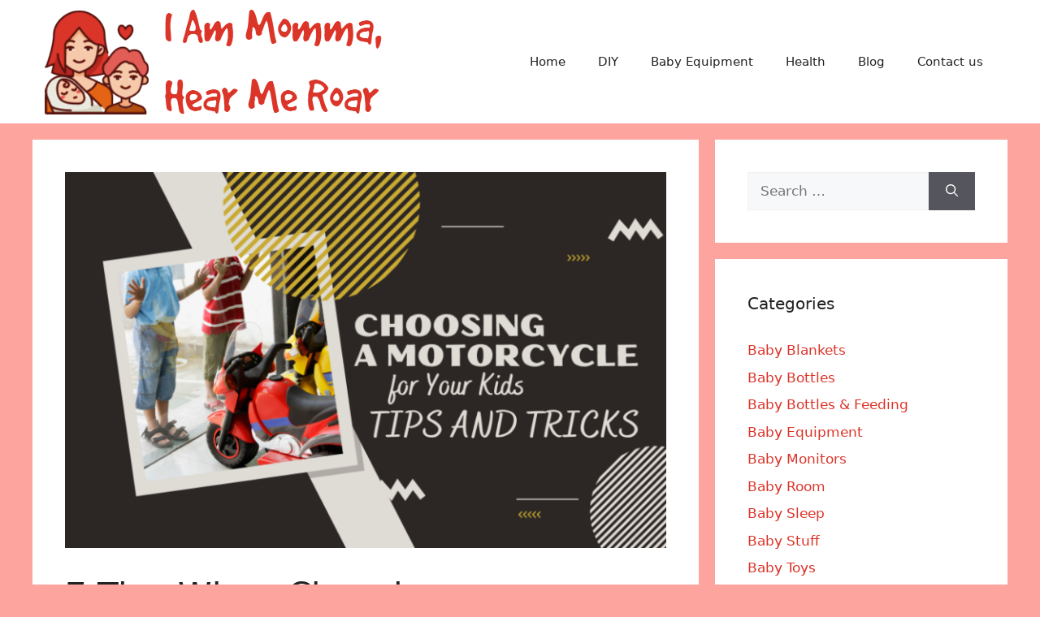

--- FILE ---
content_type: text/html; charset=UTF-8
request_url: https://www.iammommahearmeroar.net/tips-help-choosing-motorcycle-kids/
body_size: 24785
content:
<!DOCTYPE html>
<html lang="en-US">
<head><meta charset="UTF-8"><script>if(navigator.userAgent.match(/MSIE|Internet Explorer/i)||navigator.userAgent.match(/Trident\/7\..*?rv:11/i)){var href=document.location.href;if(!href.match(/[?&]nowprocket/)){if(href.indexOf("?")==-1){if(href.indexOf("#")==-1){document.location.href=href+"?nowprocket=1"}else{document.location.href=href.replace("#","?nowprocket=1#")}}else{if(href.indexOf("#")==-1){document.location.href=href+"&nowprocket=1"}else{document.location.href=href.replace("#","&nowprocket=1#")}}}}</script><script>(()=>{class RocketLazyLoadScripts{constructor(){this.v="2.0.3",this.userEvents=["keydown","keyup","mousedown","mouseup","mousemove","mouseover","mouseenter","mouseout","mouseleave","touchmove","touchstart","touchend","touchcancel","wheel","click","dblclick","input","visibilitychange"],this.attributeEvents=["onblur","onclick","oncontextmenu","ondblclick","onfocus","onmousedown","onmouseenter","onmouseleave","onmousemove","onmouseout","onmouseover","onmouseup","onmousewheel","onscroll","onsubmit"]}async t(){this.i(),this.o(),/iP(ad|hone)/.test(navigator.userAgent)&&this.h(),this.u(),this.l(this),this.m(),this.k(this),this.p(this),this._(),await Promise.all([this.R(),this.L()]),this.lastBreath=Date.now(),this.S(this),this.P(),this.D(),this.O(),this.M(),await this.C(this.delayedScripts.normal),await this.C(this.delayedScripts.defer),await this.C(this.delayedScripts.async),this.F("domReady"),await this.T(),await this.j(),await this.I(),this.F("windowLoad"),await this.A(),window.dispatchEvent(new Event("rocket-allScriptsLoaded")),this.everythingLoaded=!0,this.lastTouchEnd&&await new Promise((t=>setTimeout(t,500-Date.now()+this.lastTouchEnd))),this.H(),this.F("all"),this.U(),this.W()}i(){this.CSPIssue=sessionStorage.getItem("rocketCSPIssue"),document.addEventListener("securitypolicyviolation",(t=>{this.CSPIssue||"script-src-elem"!==t.violatedDirective||"data"!==t.blockedURI||(this.CSPIssue=!0,sessionStorage.setItem("rocketCSPIssue",!0))}),{isRocket:!0})}o(){window.addEventListener("pageshow",(t=>{this.persisted=t.persisted,this.realWindowLoadedFired=!0}),{isRocket:!0}),window.addEventListener("pagehide",(()=>{this.onFirstUserAction=null}),{isRocket:!0})}h(){let t;function e(e){t=e}window.addEventListener("touchstart",e,{isRocket:!0}),window.addEventListener("touchend",(function i(o){Math.abs(o.changedTouches[0].pageX-t.changedTouches[0].pageX)<10&&Math.abs(o.changedTouches[0].pageY-t.changedTouches[0].pageY)<10&&o.timeStamp-t.timeStamp<200&&(o.target.dispatchEvent(new PointerEvent("click",{target:o.target,bubbles:!0,cancelable:!0,detail:1})),event.preventDefault(),window.removeEventListener("touchstart",e,{isRocket:!0}),window.removeEventListener("touchend",i,{isRocket:!0}))}),{isRocket:!0})}q(t){this.userActionTriggered||("mousemove"!==t.type||this.firstMousemoveIgnored?"keyup"===t.type||"mouseover"===t.type||"mouseout"===t.type||(this.userActionTriggered=!0,this.onFirstUserAction&&this.onFirstUserAction()):this.firstMousemoveIgnored=!0),"click"===t.type&&t.preventDefault(),this.savedUserEvents.length>0&&(t.stopPropagation(),t.stopImmediatePropagation()),"touchstart"===this.lastEvent&&"touchend"===t.type&&(this.lastTouchEnd=Date.now()),"click"===t.type&&(this.lastTouchEnd=0),this.lastEvent=t.type,this.savedUserEvents.push(t)}u(){this.savedUserEvents=[],this.userEventHandler=this.q.bind(this),this.userEvents.forEach((t=>window.addEventListener(t,this.userEventHandler,{passive:!1,isRocket:!0})))}U(){this.userEvents.forEach((t=>window.removeEventListener(t,this.userEventHandler,{passive:!1,isRocket:!0}))),this.savedUserEvents.forEach((t=>{t.target.dispatchEvent(new window[t.constructor.name](t.type,t))}))}m(){this.eventsMutationObserver=new MutationObserver((t=>{const e="return false";for(const i of t){if("attributes"===i.type){const t=i.target.getAttribute(i.attributeName);t&&t!==e&&(i.target.setAttribute("data-rocket-"+i.attributeName,t),i.target["rocket"+i.attributeName]=new Function("event",t),i.target.setAttribute(i.attributeName,e))}"childList"===i.type&&i.addedNodes.forEach((t=>{if(t.nodeType===Node.ELEMENT_NODE)for(const i of t.attributes)this.attributeEvents.includes(i.name)&&i.value&&""!==i.value&&(t.setAttribute("data-rocket-"+i.name,i.value),t["rocket"+i.name]=new Function("event",i.value),t.setAttribute(i.name,e))}))}})),this.eventsMutationObserver.observe(document,{subtree:!0,childList:!0,attributeFilter:this.attributeEvents})}H(){this.eventsMutationObserver.disconnect(),this.attributeEvents.forEach((t=>{document.querySelectorAll("[data-rocket-"+t+"]").forEach((e=>{e.setAttribute(t,e.getAttribute("data-rocket-"+t)),e.removeAttribute("data-rocket-"+t)}))}))}k(t){Object.defineProperty(HTMLElement.prototype,"onclick",{get(){return this.rocketonclick||null},set(e){this.rocketonclick=e,this.setAttribute(t.everythingLoaded?"onclick":"data-rocket-onclick","this.rocketonclick(event)")}})}S(t){function e(e,i){let o=e[i];e[i]=null,Object.defineProperty(e,i,{get:()=>o,set(s){t.everythingLoaded?o=s:e["rocket"+i]=o=s}})}e(document,"onreadystatechange"),e(window,"onload"),e(window,"onpageshow");try{Object.defineProperty(document,"readyState",{get:()=>t.rocketReadyState,set(e){t.rocketReadyState=e},configurable:!0}),document.readyState="loading"}catch(t){console.log("WPRocket DJE readyState conflict, bypassing")}}l(t){this.originalAddEventListener=EventTarget.prototype.addEventListener,this.originalRemoveEventListener=EventTarget.prototype.removeEventListener,this.savedEventListeners=[],EventTarget.prototype.addEventListener=function(e,i,o){o&&o.isRocket||!t.B(e,this)&&!t.userEvents.includes(e)||t.B(e,this)&&!t.userActionTriggered||e.startsWith("rocket-")||t.everythingLoaded?t.originalAddEventListener.call(this,e,i,o):t.savedEventListeners.push({target:this,remove:!1,type:e,func:i,options:o})},EventTarget.prototype.removeEventListener=function(e,i,o){o&&o.isRocket||!t.B(e,this)&&!t.userEvents.includes(e)||t.B(e,this)&&!t.userActionTriggered||e.startsWith("rocket-")||t.everythingLoaded?t.originalRemoveEventListener.call(this,e,i,o):t.savedEventListeners.push({target:this,remove:!0,type:e,func:i,options:o})}}F(t){"all"===t&&(EventTarget.prototype.addEventListener=this.originalAddEventListener,EventTarget.prototype.removeEventListener=this.originalRemoveEventListener),this.savedEventListeners=this.savedEventListeners.filter((e=>{let i=e.type,o=e.target||window;return"domReady"===t&&"DOMContentLoaded"!==i&&"readystatechange"!==i||("windowLoad"===t&&"load"!==i&&"readystatechange"!==i&&"pageshow"!==i||(this.B(i,o)&&(i="rocket-"+i),e.remove?o.removeEventListener(i,e.func,e.options):o.addEventListener(i,e.func,e.options),!1))}))}p(t){let e;function i(e){return t.everythingLoaded?e:e.split(" ").map((t=>"load"===t||t.startsWith("load.")?"rocket-jquery-load":t)).join(" ")}function o(o){function s(e){const s=o.fn[e];o.fn[e]=o.fn.init.prototype[e]=function(){return this[0]===window&&t.userActionTriggered&&("string"==typeof arguments[0]||arguments[0]instanceof String?arguments[0]=i(arguments[0]):"object"==typeof arguments[0]&&Object.keys(arguments[0]).forEach((t=>{const e=arguments[0][t];delete arguments[0][t],arguments[0][i(t)]=e}))),s.apply(this,arguments),this}}if(o&&o.fn&&!t.allJQueries.includes(o)){const e={DOMContentLoaded:[],"rocket-DOMContentLoaded":[]};for(const t in e)document.addEventListener(t,(()=>{e[t].forEach((t=>t()))}),{isRocket:!0});o.fn.ready=o.fn.init.prototype.ready=function(i){function s(){parseInt(o.fn.jquery)>2?setTimeout((()=>i.bind(document)(o))):i.bind(document)(o)}return t.realDomReadyFired?!t.userActionTriggered||t.fauxDomReadyFired?s():e["rocket-DOMContentLoaded"].push(s):e.DOMContentLoaded.push(s),o([])},s("on"),s("one"),s("off"),t.allJQueries.push(o)}e=o}t.allJQueries=[],o(window.jQuery),Object.defineProperty(window,"jQuery",{get:()=>e,set(t){o(t)}})}P(){const t=new Map;document.write=document.writeln=function(e){const i=document.currentScript,o=document.createRange(),s=i.parentElement;let n=t.get(i);void 0===n&&(n=i.nextSibling,t.set(i,n));const c=document.createDocumentFragment();o.setStart(c,0),c.appendChild(o.createContextualFragment(e)),s.insertBefore(c,n)}}async R(){return new Promise((t=>{this.userActionTriggered?t():this.onFirstUserAction=t}))}async L(){return new Promise((t=>{document.addEventListener("DOMContentLoaded",(()=>{this.realDomReadyFired=!0,t()}),{isRocket:!0})}))}async I(){return this.realWindowLoadedFired?Promise.resolve():new Promise((t=>{window.addEventListener("load",t,{isRocket:!0})}))}M(){this.pendingScripts=[];this.scriptsMutationObserver=new MutationObserver((t=>{for(const e of t)e.addedNodes.forEach((t=>{"SCRIPT"!==t.tagName||t.noModule||t.isWPRocket||this.pendingScripts.push({script:t,promise:new Promise((e=>{const i=()=>{const i=this.pendingScripts.findIndex((e=>e.script===t));i>=0&&this.pendingScripts.splice(i,1),e()};t.addEventListener("load",i,{isRocket:!0}),t.addEventListener("error",i,{isRocket:!0}),setTimeout(i,1e3)}))})}))})),this.scriptsMutationObserver.observe(document,{childList:!0,subtree:!0})}async j(){await this.J(),this.pendingScripts.length?(await this.pendingScripts[0].promise,await this.j()):this.scriptsMutationObserver.disconnect()}D(){this.delayedScripts={normal:[],async:[],defer:[]},document.querySelectorAll("script[type$=rocketlazyloadscript]").forEach((t=>{t.hasAttribute("data-rocket-src")?t.hasAttribute("async")&&!1!==t.async?this.delayedScripts.async.push(t):t.hasAttribute("defer")&&!1!==t.defer||"module"===t.getAttribute("data-rocket-type")?this.delayedScripts.defer.push(t):this.delayedScripts.normal.push(t):this.delayedScripts.normal.push(t)}))}async _(){await this.L();let t=[];document.querySelectorAll("script[type$=rocketlazyloadscript][data-rocket-src]").forEach((e=>{let i=e.getAttribute("data-rocket-src");if(i&&!i.startsWith("data:")){i.startsWith("//")&&(i=location.protocol+i);try{const o=new URL(i).origin;o!==location.origin&&t.push({src:o,crossOrigin:e.crossOrigin||"module"===e.getAttribute("data-rocket-type")})}catch(t){}}})),t=[...new Map(t.map((t=>[JSON.stringify(t),t]))).values()],this.N(t,"preconnect")}async $(t){if(await this.G(),!0!==t.noModule||!("noModule"in HTMLScriptElement.prototype))return new Promise((e=>{let i;function o(){(i||t).setAttribute("data-rocket-status","executed"),e()}try{if(navigator.userAgent.includes("Firefox/")||""===navigator.vendor||this.CSPIssue)i=document.createElement("script"),[...t.attributes].forEach((t=>{let e=t.nodeName;"type"!==e&&("data-rocket-type"===e&&(e="type"),"data-rocket-src"===e&&(e="src"),i.setAttribute(e,t.nodeValue))})),t.text&&(i.text=t.text),t.nonce&&(i.nonce=t.nonce),i.hasAttribute("src")?(i.addEventListener("load",o,{isRocket:!0}),i.addEventListener("error",(()=>{i.setAttribute("data-rocket-status","failed-network"),e()}),{isRocket:!0}),setTimeout((()=>{i.isConnected||e()}),1)):(i.text=t.text,o()),i.isWPRocket=!0,t.parentNode.replaceChild(i,t);else{const i=t.getAttribute("data-rocket-type"),s=t.getAttribute("data-rocket-src");i?(t.type=i,t.removeAttribute("data-rocket-type")):t.removeAttribute("type"),t.addEventListener("load",o,{isRocket:!0}),t.addEventListener("error",(i=>{this.CSPIssue&&i.target.src.startsWith("data:")?(console.log("WPRocket: CSP fallback activated"),t.removeAttribute("src"),this.$(t).then(e)):(t.setAttribute("data-rocket-status","failed-network"),e())}),{isRocket:!0}),s?(t.fetchPriority="high",t.removeAttribute("data-rocket-src"),t.src=s):t.src="data:text/javascript;base64,"+window.btoa(unescape(encodeURIComponent(t.text)))}}catch(i){t.setAttribute("data-rocket-status","failed-transform"),e()}}));t.setAttribute("data-rocket-status","skipped")}async C(t){const e=t.shift();return e?(e.isConnected&&await this.$(e),this.C(t)):Promise.resolve()}O(){this.N([...this.delayedScripts.normal,...this.delayedScripts.defer,...this.delayedScripts.async],"preload")}N(t,e){this.trash=this.trash||[];let i=!0;var o=document.createDocumentFragment();t.forEach((t=>{const s=t.getAttribute&&t.getAttribute("data-rocket-src")||t.src;if(s&&!s.startsWith("data:")){const n=document.createElement("link");n.href=s,n.rel=e,"preconnect"!==e&&(n.as="script",n.fetchPriority=i?"high":"low"),t.getAttribute&&"module"===t.getAttribute("data-rocket-type")&&(n.crossOrigin=!0),t.crossOrigin&&(n.crossOrigin=t.crossOrigin),t.integrity&&(n.integrity=t.integrity),t.nonce&&(n.nonce=t.nonce),o.appendChild(n),this.trash.push(n),i=!1}})),document.head.appendChild(o)}W(){this.trash.forEach((t=>t.remove()))}async T(){try{document.readyState="interactive"}catch(t){}this.fauxDomReadyFired=!0;try{await this.G(),document.dispatchEvent(new Event("rocket-readystatechange")),await this.G(),document.rocketonreadystatechange&&document.rocketonreadystatechange(),await this.G(),document.dispatchEvent(new Event("rocket-DOMContentLoaded")),await this.G(),window.dispatchEvent(new Event("rocket-DOMContentLoaded"))}catch(t){console.error(t)}}async A(){try{document.readyState="complete"}catch(t){}try{await this.G(),document.dispatchEvent(new Event("rocket-readystatechange")),await this.G(),document.rocketonreadystatechange&&document.rocketonreadystatechange(),await this.G(),window.dispatchEvent(new Event("rocket-load")),await this.G(),window.rocketonload&&window.rocketonload(),await this.G(),this.allJQueries.forEach((t=>t(window).trigger("rocket-jquery-load"))),await this.G();const t=new Event("rocket-pageshow");t.persisted=this.persisted,window.dispatchEvent(t),await this.G(),window.rocketonpageshow&&window.rocketonpageshow({persisted:this.persisted})}catch(t){console.error(t)}}async G(){Date.now()-this.lastBreath>45&&(await this.J(),this.lastBreath=Date.now())}async J(){return document.hidden?new Promise((t=>setTimeout(t))):new Promise((t=>requestAnimationFrame(t)))}B(t,e){return e===document&&"readystatechange"===t||(e===document&&"DOMContentLoaded"===t||(e===window&&"DOMContentLoaded"===t||(e===window&&"load"===t||e===window&&"pageshow"===t)))}static run(){(new RocketLazyLoadScripts).t()}}RocketLazyLoadScripts.run()})();</script>
	
	<meta name='robots' content='index, follow, max-image-preview:large, max-snippet:-1, max-video-preview:-1' />
<meta name="viewport" content="width=device-width, initial-scale=1">
	<!-- This site is optimized with the Yoast SEO plugin v26.6 - https://yoast.com/wordpress/plugins/seo/ -->
	<title>7 Tips When Choosing a Motorcycle for Your Kids - I Am Momma, Hear Me Roar</title>
<style id="rocket-critical-css">ul{box-sizing:border-box}:root{--wp--preset--font-size--normal:16px;--wp--preset--font-size--huge:42px}.screen-reader-text{border:0;clip:rect(1px,1px,1px,1px);clip-path:inset(50%);height:1px;margin:-1px;overflow:hidden;padding:0;position:absolute;width:1px;word-wrap:normal!important}body,h1,h2,html,li,ul{margin:0;padding:0;border:0}html{font-family:sans-serif;-webkit-text-size-adjust:100%;-ms-text-size-adjust:100%;-webkit-font-smoothing:antialiased;-moz-osx-font-smoothing:grayscale}main{display:block}html{box-sizing:border-box}*,::after,::before{box-sizing:inherit}button,input{font-family:inherit;font-size:100%;margin:0}[type=search]{-webkit-appearance:textfield;outline-offset:-2px}[type=search]::-webkit-search-decoration{-webkit-appearance:none}::-moz-focus-inner{border-style:none;padding:0}:-moz-focusring{outline:1px dotted ButtonText}body,button,input{font-family:-apple-system,system-ui,BlinkMacSystemFont,"Segoe UI",Helvetica,Arial,sans-serif,"Apple Color Emoji","Segoe UI Emoji","Segoe UI Symbol";font-weight:400;text-transform:none;font-size:17px;line-height:1.5}h1,h2{font-family:inherit;font-size:100%;font-style:inherit;font-weight:inherit}h1{font-size:42px;margin-bottom:20px;line-height:1.2em;font-weight:400;text-transform:none}h2{font-size:35px;margin-bottom:20px;line-height:1.2em;font-weight:400;text-transform:none}ul{margin:0 0 1.5em 3em}ul{list-style:disc}img{height:auto;max-width:100%}button{background:#55555e;color:#fff;border:1px solid transparent;-webkit-appearance:button;padding:10px 20px}input[type=search]{border:1px solid;border-radius:0;padding:10px 15px;max-width:100%}a{text-decoration:none}.screen-reader-text{border:0;clip:rect(1px,1px,1px,1px);-webkit-clip-path:inset(50%);clip-path:inset(50%);height:1px;margin:-1px;overflow:hidden;padding:0;position:absolute!important;width:1px;word-wrap:normal!important}.main-navigation{z-index:100;padding:0;clear:both;display:block}.main-navigation a{display:block;text-decoration:none;font-weight:400;text-transform:none;font-size:15px}.main-navigation ul{list-style:none;margin:0;padding-left:0}.main-navigation .main-nav ul li a{padding-left:20px;padding-right:20px;line-height:60px}.inside-navigation{position:relative}.main-navigation .inside-navigation{display:flex;align-items:center;flex-wrap:wrap;justify-content:space-between}.main-navigation .main-nav>ul{display:flex;flex-wrap:wrap;align-items:center}.main-navigation li{position:relative}.site-header{position:relative}.inside-header{padding:20px 40px}.site-logo{display:inline-block;max-width:100%}.site-header .header-image{vertical-align:middle}.inside-header{display:flex;align-items:center}.nav-float-right #site-navigation{margin-left:auto}.byline,.single .byline{display:inline}.entry-header,.site-content{word-wrap:break-word}.entry-title{margin-bottom:0}.entry-meta{font-size:85%;margin-top:.5em;line-height:1.5}.widget-area .widget{padding:40px}.sidebar .widget :last-child{margin-bottom:0}.widget-title{margin-bottom:30px;font-size:20px;line-height:1.5;font-weight:400;text-transform:none}.widget ul{margin:0}.widget .search-field{width:100%}.widget .search-form{display:flex}.widget .search-form button.search-submit{font-size:15px}.widget ul li{list-style-type:none;position:relative;margin-bottom:.5em}.site-content{display:flex}.grid-container{margin-left:auto;margin-right:auto;max-width:1200px}.sidebar .widget,.site-main>*{margin-bottom:20px}.separate-containers .inside-article{padding:40px}.separate-containers .site-main{margin:20px}.separate-containers.right-sidebar .site-main{margin-left:0}.separate-containers .inside-right-sidebar{margin-top:20px;margin-bottom:20px}.separate-containers .site-main>:last-child{margin-bottom:0}.featured-image{line-height:0}.separate-containers .featured-image{margin-top:20px}.separate-containers .inside-article>.featured-image{margin-top:0;margin-bottom:2em}.gp-icon{display:inline-flex;align-self:center}.gp-icon svg{height:1em;width:1em;top:.125em;position:relative;fill:currentColor}.icon-menu-bars svg:nth-child(2){display:none}.container.grid-container{width:auto}.menu-toggle{display:none}.menu-toggle{padding:0 20px;line-height:60px;margin:0;font-weight:400;text-transform:none;font-size:15px}button.menu-toggle{background-color:transparent;flex-grow:1;border:0;text-align:center}.mobile-menu-control-wrapper{display:none;margin-left:auto;align-items:center}@media (max-width:768px){.inside-header{flex-direction:column;text-align:center}.site-content{flex-direction:column}.container .site-content .content-area{width:auto}.is-right-sidebar.sidebar{width:auto;order:initial}#main{margin-left:0;margin-right:0}body:not(.no-sidebar) #main{margin-bottom:0}.entry-meta{font-size:inherit}.entry-meta a{line-height:1.8em}}.post-image-above-header .inside-article .featured-image{margin-top:0;margin-bottom:2em}.post-image-aligned-center .featured-image{text-align:center}</style><link rel="preload" data-rocket-preload as="image" href="https://www.iammommahearmeroar.net/wp-content/uploads/2022/01/Choosing-a-Motorcycle-for-Your-Kids-768x480.png" imagesrcset="https://www.iammommahearmeroar.net/wp-content/uploads/2022/01/Choosing-a-Motorcycle-for-Your-Kids-768x480.png 768w, https://www.iammommahearmeroar.net/wp-content/uploads/2022/01/Choosing-a-Motorcycle-for-Your-Kids-300x188.png 300w, https://www.iammommahearmeroar.net/wp-content/uploads/2022/01/Choosing-a-Motorcycle-for-Your-Kids-740x463.png 740w, https://www.iammommahearmeroar.net/wp-content/uploads/2022/01/Choosing-a-Motorcycle-for-Your-Kids-450x281.png 450w, https://www.iammommahearmeroar.net/wp-content/uploads/2022/01/Choosing-a-Motorcycle-for-Your-Kids.png 800w" imagesizes="(max-width: 768px) 100vw, 768px" fetchpriority="high">
	<link rel="canonical" href="https://www.iammommahearmeroar.net/tips-help-choosing-motorcycle-kids/" />
	<meta property="og:locale" content="en_US" />
	<meta property="og:type" content="article" />
	<meta property="og:title" content="7 Tips When Choosing a Motorcycle for Your Kids - I Am Momma, Hear Me Roar" />
	<meta property="og:description" content="There are loads of different Tips to Help When Choosing a Motorcycle for Your Kids and in this article we discuss 7 considerations when making a choice for your child&#039;s safety, fun and long term use." />
	<meta property="og:url" content="https://www.iammommahearmeroar.net/tips-help-choosing-motorcycle-kids/" />
	<meta property="og:site_name" content="I Am Momma, Hear Me Roar" />
	<meta property="article:published_time" content="2022-04-25T07:31:16+00:00" />
	<meta property="article:modified_time" content="2022-04-25T08:37:37+00:00" />
	<meta property="og:image" content="https://www.iammommahearmeroar.net/wp-content/uploads/2022/01/Choosing-a-Motorcycle-for-Your-Kids.png" />
	<meta property="og:image:width" content="800" />
	<meta property="og:image:height" content="500" />
	<meta property="og:image:type" content="image/png" />
	<meta name="author" content="Naomi Carpenter" />
	<meta name="twitter:card" content="summary_large_image" />
	<meta name="twitter:label1" content="Written by" />
	<meta name="twitter:data1" content="Naomi Carpenter" />
	<meta name="twitter:label2" content="Est. reading time" />
	<meta name="twitter:data2" content="3 minutes" />
	<script type="application/ld+json" class="yoast-schema-graph">{"@context":"https://schema.org","@graph":[{"@type":"Article","@id":"https://www.iammommahearmeroar.net/tips-help-choosing-motorcycle-kids/#article","isPartOf":{"@id":"https://www.iammommahearmeroar.net/tips-help-choosing-motorcycle-kids/"},"author":{"name":"Naomi Carpenter","@id":"https://www.iammommahearmeroar.net/#/schema/person/f822464701ba66ca3f72e0efb3b0b425"},"headline":"7 Tips When Choosing a Motorcycle for Your Kids","datePublished":"2022-04-25T07:31:16+00:00","dateModified":"2022-04-25T08:37:37+00:00","mainEntityOfPage":{"@id":"https://www.iammommahearmeroar.net/tips-help-choosing-motorcycle-kids/"},"wordCount":556,"publisher":{"@id":"https://www.iammommahearmeroar.net/#organization"},"image":{"@id":"https://www.iammommahearmeroar.net/tips-help-choosing-motorcycle-kids/#primaryimage"},"thumbnailUrl":"https://www.iammommahearmeroar.net/wp-content/uploads/2022/01/Choosing-a-Motorcycle-for-Your-Kids.png","articleSection":["Electric Cars &amp; Ride On Toys for Kids","Toys &amp; Games for Kids","Tricycles, Scooters, Wagons &amp; Bikes for Kids"],"inLanguage":"en-US"},{"@type":"WebPage","@id":"https://www.iammommahearmeroar.net/tips-help-choosing-motorcycle-kids/","url":"https://www.iammommahearmeroar.net/tips-help-choosing-motorcycle-kids/","name":"7 Tips When Choosing a Motorcycle for Your Kids - I Am Momma, Hear Me Roar","isPartOf":{"@id":"https://www.iammommahearmeroar.net/#website"},"primaryImageOfPage":{"@id":"https://www.iammommahearmeroar.net/tips-help-choosing-motorcycle-kids/#primaryimage"},"image":{"@id":"https://www.iammommahearmeroar.net/tips-help-choosing-motorcycle-kids/#primaryimage"},"thumbnailUrl":"https://www.iammommahearmeroar.net/wp-content/uploads/2022/01/Choosing-a-Motorcycle-for-Your-Kids.png","datePublished":"2022-04-25T07:31:16+00:00","dateModified":"2022-04-25T08:37:37+00:00","breadcrumb":{"@id":"https://www.iammommahearmeroar.net/tips-help-choosing-motorcycle-kids/#breadcrumb"},"inLanguage":"en-US","potentialAction":[{"@type":"ReadAction","target":["https://www.iammommahearmeroar.net/tips-help-choosing-motorcycle-kids/"]}]},{"@type":"ImageObject","inLanguage":"en-US","@id":"https://www.iammommahearmeroar.net/tips-help-choosing-motorcycle-kids/#primaryimage","url":"https://www.iammommahearmeroar.net/wp-content/uploads/2022/01/Choosing-a-Motorcycle-for-Your-Kids.png","contentUrl":"https://www.iammommahearmeroar.net/wp-content/uploads/2022/01/Choosing-a-Motorcycle-for-Your-Kids.png","width":800,"height":500,"caption":"Choosing a Motorcycle for Your Kids"},{"@type":"BreadcrumbList","@id":"https://www.iammommahearmeroar.net/tips-help-choosing-motorcycle-kids/#breadcrumb","itemListElement":[{"@type":"ListItem","position":1,"name":"Home","item":"https://www.iammommahearmeroar.net/"},{"@type":"ListItem","position":2,"name":"7 Tips When Choosing a Motorcycle for Your Kids"}]},{"@type":"WebSite","@id":"https://www.iammommahearmeroar.net/#website","url":"https://www.iammommahearmeroar.net/","name":"I Am Momma, Hear Me Roar","description":"","publisher":{"@id":"https://www.iammommahearmeroar.net/#organization"},"potentialAction":[{"@type":"SearchAction","target":{"@type":"EntryPoint","urlTemplate":"https://www.iammommahearmeroar.net/?s={search_term_string}"},"query-input":{"@type":"PropertyValueSpecification","valueRequired":true,"valueName":"search_term_string"}}],"inLanguage":"en-US"},{"@type":"Organization","@id":"https://www.iammommahearmeroar.net/#organization","name":"I Am Momma, Hear Me Roar","url":"https://www.iammommahearmeroar.net/","logo":{"@type":"ImageObject","inLanguage":"en-US","@id":"https://www.iammommahearmeroar.net/#/schema/logo/image/","url":"https://www.iammommahearmeroar.net/wp-content/uploads/2022/01/I-am-momma-logo.png","contentUrl":"https://www.iammommahearmeroar.net/wp-content/uploads/2022/01/I-am-momma-logo.png","width":425,"height":142,"caption":"I Am Momma, Hear Me Roar"},"image":{"@id":"https://www.iammommahearmeroar.net/#/schema/logo/image/"}},{"@type":"Person","@id":"https://www.iammommahearmeroar.net/#/schema/person/f822464701ba66ca3f72e0efb3b0b425","name":"Naomi Carpenter","image":{"@type":"ImageObject","inLanguage":"en-US","@id":"https://www.iammommahearmeroar.net/#/schema/person/image/","url":"https://secure.gravatar.com/avatar/1320c08a7bbc0bee13f5f875d368cf5aaa556ff19591a5ddd0499805c6678f21?s=96&d=wavatar&r=g","contentUrl":"https://secure.gravatar.com/avatar/1320c08a7bbc0bee13f5f875d368cf5aaa556ff19591a5ddd0499805c6678f21?s=96&d=wavatar&r=g","caption":"Naomi Carpenter"},"url":"https://www.iammommahearmeroar.net/author/naomi-carpenter/"}]}</script>
	<!-- / Yoast SEO plugin. -->



<link rel="alternate" type="application/rss+xml" title="I Am Momma, Hear Me Roar &raquo; Feed" href="https://www.iammommahearmeroar.net/feed/" />
<link rel="alternate" title="oEmbed (JSON)" type="application/json+oembed" href="https://www.iammommahearmeroar.net/wp-json/oembed/1.0/embed?url=https%3A%2F%2Fwww.iammommahearmeroar.net%2Ftips-help-choosing-motorcycle-kids%2F" />
<link rel="alternate" title="oEmbed (XML)" type="text/xml+oembed" href="https://www.iammommahearmeroar.net/wp-json/oembed/1.0/embed?url=https%3A%2F%2Fwww.iammommahearmeroar.net%2Ftips-help-choosing-motorcycle-kids%2F&#038;format=xml" />
<style id='wp-img-auto-sizes-contain-inline-css'>
img:is([sizes=auto i],[sizes^="auto," i]){contain-intrinsic-size:3000px 1500px}
/*# sourceURL=wp-img-auto-sizes-contain-inline-css */
</style>
<style id='wp-emoji-styles-inline-css'>

	img.wp-smiley, img.emoji {
		display: inline !important;
		border: none !important;
		box-shadow: none !important;
		height: 1em !important;
		width: 1em !important;
		margin: 0 0.07em !important;
		vertical-align: -0.1em !important;
		background: none !important;
		padding: 0 !important;
	}
/*# sourceURL=wp-emoji-styles-inline-css */
</style>
<style id='wp-block-library-inline-css'>
:root{--wp-block-synced-color:#7a00df;--wp-block-synced-color--rgb:122,0,223;--wp-bound-block-color:var(--wp-block-synced-color);--wp-editor-canvas-background:#ddd;--wp-admin-theme-color:#007cba;--wp-admin-theme-color--rgb:0,124,186;--wp-admin-theme-color-darker-10:#006ba1;--wp-admin-theme-color-darker-10--rgb:0,107,160.5;--wp-admin-theme-color-darker-20:#005a87;--wp-admin-theme-color-darker-20--rgb:0,90,135;--wp-admin-border-width-focus:2px}@media (min-resolution:192dpi){:root{--wp-admin-border-width-focus:1.5px}}.wp-element-button{cursor:pointer}:root .has-very-light-gray-background-color{background-color:#eee}:root .has-very-dark-gray-background-color{background-color:#313131}:root .has-very-light-gray-color{color:#eee}:root .has-very-dark-gray-color{color:#313131}:root .has-vivid-green-cyan-to-vivid-cyan-blue-gradient-background{background:linear-gradient(135deg,#00d084,#0693e3)}:root .has-purple-crush-gradient-background{background:linear-gradient(135deg,#34e2e4,#4721fb 50%,#ab1dfe)}:root .has-hazy-dawn-gradient-background{background:linear-gradient(135deg,#faaca8,#dad0ec)}:root .has-subdued-olive-gradient-background{background:linear-gradient(135deg,#fafae1,#67a671)}:root .has-atomic-cream-gradient-background{background:linear-gradient(135deg,#fdd79a,#004a59)}:root .has-nightshade-gradient-background{background:linear-gradient(135deg,#330968,#31cdcf)}:root .has-midnight-gradient-background{background:linear-gradient(135deg,#020381,#2874fc)}:root{--wp--preset--font-size--normal:16px;--wp--preset--font-size--huge:42px}.has-regular-font-size{font-size:1em}.has-larger-font-size{font-size:2.625em}.has-normal-font-size{font-size:var(--wp--preset--font-size--normal)}.has-huge-font-size{font-size:var(--wp--preset--font-size--huge)}.has-text-align-center{text-align:center}.has-text-align-left{text-align:left}.has-text-align-right{text-align:right}.has-fit-text{white-space:nowrap!important}#end-resizable-editor-section{display:none}.aligncenter{clear:both}.items-justified-left{justify-content:flex-start}.items-justified-center{justify-content:center}.items-justified-right{justify-content:flex-end}.items-justified-space-between{justify-content:space-between}.screen-reader-text{border:0;clip-path:inset(50%);height:1px;margin:-1px;overflow:hidden;padding:0;position:absolute;width:1px;word-wrap:normal!important}.screen-reader-text:focus{background-color:#ddd;clip-path:none;color:#444;display:block;font-size:1em;height:auto;left:5px;line-height:normal;padding:15px 23px 14px;text-decoration:none;top:5px;width:auto;z-index:100000}html :where(.has-border-color){border-style:solid}html :where([style*=border-top-color]){border-top-style:solid}html :where([style*=border-right-color]){border-right-style:solid}html :where([style*=border-bottom-color]){border-bottom-style:solid}html :where([style*=border-left-color]){border-left-style:solid}html :where([style*=border-width]){border-style:solid}html :where([style*=border-top-width]){border-top-style:solid}html :where([style*=border-right-width]){border-right-style:solid}html :where([style*=border-bottom-width]){border-bottom-style:solid}html :where([style*=border-left-width]){border-left-style:solid}html :where(img[class*=wp-image-]){height:auto;max-width:100%}:where(figure){margin:0 0 1em}html :where(.is-position-sticky){--wp-admin--admin-bar--position-offset:var(--wp-admin--admin-bar--height,0px)}@media screen and (max-width:600px){html :where(.is-position-sticky){--wp-admin--admin-bar--position-offset:0px}}

/*# sourceURL=wp-block-library-inline-css */
</style><style id='global-styles-inline-css'>
:root{--wp--preset--aspect-ratio--square: 1;--wp--preset--aspect-ratio--4-3: 4/3;--wp--preset--aspect-ratio--3-4: 3/4;--wp--preset--aspect-ratio--3-2: 3/2;--wp--preset--aspect-ratio--2-3: 2/3;--wp--preset--aspect-ratio--16-9: 16/9;--wp--preset--aspect-ratio--9-16: 9/16;--wp--preset--color--black: #000000;--wp--preset--color--cyan-bluish-gray: #abb8c3;--wp--preset--color--white: #ffffff;--wp--preset--color--pale-pink: #f78da7;--wp--preset--color--vivid-red: #cf2e2e;--wp--preset--color--luminous-vivid-orange: #ff6900;--wp--preset--color--luminous-vivid-amber: #fcb900;--wp--preset--color--light-green-cyan: #7bdcb5;--wp--preset--color--vivid-green-cyan: #00d084;--wp--preset--color--pale-cyan-blue: #8ed1fc;--wp--preset--color--vivid-cyan-blue: #0693e3;--wp--preset--color--vivid-purple: #9b51e0;--wp--preset--color--contrast: var(--contrast);--wp--preset--color--contrast-2: var(--contrast-2);--wp--preset--color--contrast-3: var(--contrast-3);--wp--preset--color--base: var(--base);--wp--preset--color--base-2: var(--base-2);--wp--preset--color--base-3: var(--base-3);--wp--preset--color--accent: var(--accent);--wp--preset--gradient--vivid-cyan-blue-to-vivid-purple: linear-gradient(135deg,rgb(6,147,227) 0%,rgb(155,81,224) 100%);--wp--preset--gradient--light-green-cyan-to-vivid-green-cyan: linear-gradient(135deg,rgb(122,220,180) 0%,rgb(0,208,130) 100%);--wp--preset--gradient--luminous-vivid-amber-to-luminous-vivid-orange: linear-gradient(135deg,rgb(252,185,0) 0%,rgb(255,105,0) 100%);--wp--preset--gradient--luminous-vivid-orange-to-vivid-red: linear-gradient(135deg,rgb(255,105,0) 0%,rgb(207,46,46) 100%);--wp--preset--gradient--very-light-gray-to-cyan-bluish-gray: linear-gradient(135deg,rgb(238,238,238) 0%,rgb(169,184,195) 100%);--wp--preset--gradient--cool-to-warm-spectrum: linear-gradient(135deg,rgb(74,234,220) 0%,rgb(151,120,209) 20%,rgb(207,42,186) 40%,rgb(238,44,130) 60%,rgb(251,105,98) 80%,rgb(254,248,76) 100%);--wp--preset--gradient--blush-light-purple: linear-gradient(135deg,rgb(255,206,236) 0%,rgb(152,150,240) 100%);--wp--preset--gradient--blush-bordeaux: linear-gradient(135deg,rgb(254,205,165) 0%,rgb(254,45,45) 50%,rgb(107,0,62) 100%);--wp--preset--gradient--luminous-dusk: linear-gradient(135deg,rgb(255,203,112) 0%,rgb(199,81,192) 50%,rgb(65,88,208) 100%);--wp--preset--gradient--pale-ocean: linear-gradient(135deg,rgb(255,245,203) 0%,rgb(182,227,212) 50%,rgb(51,167,181) 100%);--wp--preset--gradient--electric-grass: linear-gradient(135deg,rgb(202,248,128) 0%,rgb(113,206,126) 100%);--wp--preset--gradient--midnight: linear-gradient(135deg,rgb(2,3,129) 0%,rgb(40,116,252) 100%);--wp--preset--font-size--small: 13px;--wp--preset--font-size--medium: 20px;--wp--preset--font-size--large: 36px;--wp--preset--font-size--x-large: 42px;--wp--preset--spacing--20: 0.44rem;--wp--preset--spacing--30: 0.67rem;--wp--preset--spacing--40: 1rem;--wp--preset--spacing--50: 1.5rem;--wp--preset--spacing--60: 2.25rem;--wp--preset--spacing--70: 3.38rem;--wp--preset--spacing--80: 5.06rem;--wp--preset--shadow--natural: 6px 6px 9px rgba(0, 0, 0, 0.2);--wp--preset--shadow--deep: 12px 12px 50px rgba(0, 0, 0, 0.4);--wp--preset--shadow--sharp: 6px 6px 0px rgba(0, 0, 0, 0.2);--wp--preset--shadow--outlined: 6px 6px 0px -3px rgb(255, 255, 255), 6px 6px rgb(0, 0, 0);--wp--preset--shadow--crisp: 6px 6px 0px rgb(0, 0, 0);}:where(.is-layout-flex){gap: 0.5em;}:where(.is-layout-grid){gap: 0.5em;}body .is-layout-flex{display: flex;}.is-layout-flex{flex-wrap: wrap;align-items: center;}.is-layout-flex > :is(*, div){margin: 0;}body .is-layout-grid{display: grid;}.is-layout-grid > :is(*, div){margin: 0;}:where(.wp-block-columns.is-layout-flex){gap: 2em;}:where(.wp-block-columns.is-layout-grid){gap: 2em;}:where(.wp-block-post-template.is-layout-flex){gap: 1.25em;}:where(.wp-block-post-template.is-layout-grid){gap: 1.25em;}.has-black-color{color: var(--wp--preset--color--black) !important;}.has-cyan-bluish-gray-color{color: var(--wp--preset--color--cyan-bluish-gray) !important;}.has-white-color{color: var(--wp--preset--color--white) !important;}.has-pale-pink-color{color: var(--wp--preset--color--pale-pink) !important;}.has-vivid-red-color{color: var(--wp--preset--color--vivid-red) !important;}.has-luminous-vivid-orange-color{color: var(--wp--preset--color--luminous-vivid-orange) !important;}.has-luminous-vivid-amber-color{color: var(--wp--preset--color--luminous-vivid-amber) !important;}.has-light-green-cyan-color{color: var(--wp--preset--color--light-green-cyan) !important;}.has-vivid-green-cyan-color{color: var(--wp--preset--color--vivid-green-cyan) !important;}.has-pale-cyan-blue-color{color: var(--wp--preset--color--pale-cyan-blue) !important;}.has-vivid-cyan-blue-color{color: var(--wp--preset--color--vivid-cyan-blue) !important;}.has-vivid-purple-color{color: var(--wp--preset--color--vivid-purple) !important;}.has-black-background-color{background-color: var(--wp--preset--color--black) !important;}.has-cyan-bluish-gray-background-color{background-color: var(--wp--preset--color--cyan-bluish-gray) !important;}.has-white-background-color{background-color: var(--wp--preset--color--white) !important;}.has-pale-pink-background-color{background-color: var(--wp--preset--color--pale-pink) !important;}.has-vivid-red-background-color{background-color: var(--wp--preset--color--vivid-red) !important;}.has-luminous-vivid-orange-background-color{background-color: var(--wp--preset--color--luminous-vivid-orange) !important;}.has-luminous-vivid-amber-background-color{background-color: var(--wp--preset--color--luminous-vivid-amber) !important;}.has-light-green-cyan-background-color{background-color: var(--wp--preset--color--light-green-cyan) !important;}.has-vivid-green-cyan-background-color{background-color: var(--wp--preset--color--vivid-green-cyan) !important;}.has-pale-cyan-blue-background-color{background-color: var(--wp--preset--color--pale-cyan-blue) !important;}.has-vivid-cyan-blue-background-color{background-color: var(--wp--preset--color--vivid-cyan-blue) !important;}.has-vivid-purple-background-color{background-color: var(--wp--preset--color--vivid-purple) !important;}.has-black-border-color{border-color: var(--wp--preset--color--black) !important;}.has-cyan-bluish-gray-border-color{border-color: var(--wp--preset--color--cyan-bluish-gray) !important;}.has-white-border-color{border-color: var(--wp--preset--color--white) !important;}.has-pale-pink-border-color{border-color: var(--wp--preset--color--pale-pink) !important;}.has-vivid-red-border-color{border-color: var(--wp--preset--color--vivid-red) !important;}.has-luminous-vivid-orange-border-color{border-color: var(--wp--preset--color--luminous-vivid-orange) !important;}.has-luminous-vivid-amber-border-color{border-color: var(--wp--preset--color--luminous-vivid-amber) !important;}.has-light-green-cyan-border-color{border-color: var(--wp--preset--color--light-green-cyan) !important;}.has-vivid-green-cyan-border-color{border-color: var(--wp--preset--color--vivid-green-cyan) !important;}.has-pale-cyan-blue-border-color{border-color: var(--wp--preset--color--pale-cyan-blue) !important;}.has-vivid-cyan-blue-border-color{border-color: var(--wp--preset--color--vivid-cyan-blue) !important;}.has-vivid-purple-border-color{border-color: var(--wp--preset--color--vivid-purple) !important;}.has-vivid-cyan-blue-to-vivid-purple-gradient-background{background: var(--wp--preset--gradient--vivid-cyan-blue-to-vivid-purple) !important;}.has-light-green-cyan-to-vivid-green-cyan-gradient-background{background: var(--wp--preset--gradient--light-green-cyan-to-vivid-green-cyan) !important;}.has-luminous-vivid-amber-to-luminous-vivid-orange-gradient-background{background: var(--wp--preset--gradient--luminous-vivid-amber-to-luminous-vivid-orange) !important;}.has-luminous-vivid-orange-to-vivid-red-gradient-background{background: var(--wp--preset--gradient--luminous-vivid-orange-to-vivid-red) !important;}.has-very-light-gray-to-cyan-bluish-gray-gradient-background{background: var(--wp--preset--gradient--very-light-gray-to-cyan-bluish-gray) !important;}.has-cool-to-warm-spectrum-gradient-background{background: var(--wp--preset--gradient--cool-to-warm-spectrum) !important;}.has-blush-light-purple-gradient-background{background: var(--wp--preset--gradient--blush-light-purple) !important;}.has-blush-bordeaux-gradient-background{background: var(--wp--preset--gradient--blush-bordeaux) !important;}.has-luminous-dusk-gradient-background{background: var(--wp--preset--gradient--luminous-dusk) !important;}.has-pale-ocean-gradient-background{background: var(--wp--preset--gradient--pale-ocean) !important;}.has-electric-grass-gradient-background{background: var(--wp--preset--gradient--electric-grass) !important;}.has-midnight-gradient-background{background: var(--wp--preset--gradient--midnight) !important;}.has-small-font-size{font-size: var(--wp--preset--font-size--small) !important;}.has-medium-font-size{font-size: var(--wp--preset--font-size--medium) !important;}.has-large-font-size{font-size: var(--wp--preset--font-size--large) !important;}.has-x-large-font-size{font-size: var(--wp--preset--font-size--x-large) !important;}
/*# sourceURL=global-styles-inline-css */
</style>

<style id='classic-theme-styles-inline-css'>
/*! This file is auto-generated */
.wp-block-button__link{color:#fff;background-color:#32373c;border-radius:9999px;box-shadow:none;text-decoration:none;padding:calc(.667em + 2px) calc(1.333em + 2px);font-size:1.125em}.wp-block-file__button{background:#32373c;color:#fff;text-decoration:none}
/*# sourceURL=/wp-includes/css/classic-themes.min.css */
</style>
<link data-minify="1" rel='preload'  href='https://www.iammommahearmeroar.net/wp-content/cache/min/1/wp-content/plugins/wp-captcha/assets/css/c4wp-public.css?ver=1764254849' data-rocket-async="style" as="style" onload="this.onload=null;this.rel='stylesheet'" onerror="this.removeAttribute('data-rocket-async')"  media='all' />
<link rel='preload'  href='https://www.iammommahearmeroar.net/wp-content/plugins/contextual-related-posts/css/text-only.min.css?ver=4.1.0' data-rocket-async="style" as="style" onload="this.onload=null;this.rel='stylesheet'" onerror="this.removeAttribute('data-rocket-async')"  media='all' />
<link rel='preload'  href='https://www.iammommahearmeroar.net/wp-content/themes/generatepress/assets/css/components/widget-areas.min.css?ver=3.5.1' data-rocket-async="style" as="style" onload="this.onload=null;this.rel='stylesheet'" onerror="this.removeAttribute('data-rocket-async')"  media='all' />
<link rel='preload'  href='https://www.iammommahearmeroar.net/wp-content/themes/generatepress/assets/css/main.min.css?ver=3.5.1' data-rocket-async="style" as="style" onload="this.onload=null;this.rel='stylesheet'" onerror="this.removeAttribute('data-rocket-async')"  media='all' />
<style id='generate-style-inline-css'>
body{background-color:#fea49e;color:var(--contrast);}a{color:var(--accent);}a:hover, a:focus, a:active{color:var(--contrast);}.wp-block-group__inner-container{max-width:1200px;margin-left:auto;margin-right:auto;}:root{--contrast:#222222;--contrast-2:#575760;--contrast-3:#b2b2be;--base:#f0f0f0;--base-2:#f7f8f9;--base-3:#ffffff;--accent:#DB3429;}:root .has-contrast-color{color:var(--contrast);}:root .has-contrast-background-color{background-color:var(--contrast);}:root .has-contrast-2-color{color:var(--contrast-2);}:root .has-contrast-2-background-color{background-color:var(--contrast-2);}:root .has-contrast-3-color{color:var(--contrast-3);}:root .has-contrast-3-background-color{background-color:var(--contrast-3);}:root .has-base-color{color:var(--base);}:root .has-base-background-color{background-color:var(--base);}:root .has-base-2-color{color:var(--base-2);}:root .has-base-2-background-color{background-color:var(--base-2);}:root .has-base-3-color{color:var(--base-3);}:root .has-base-3-background-color{background-color:var(--base-3);}:root .has-accent-color{color:var(--accent);}:root .has-accent-background-color{background-color:var(--accent);}.top-bar{background-color:#636363;color:#ffffff;}.top-bar a{color:#ffffff;}.top-bar a:hover{color:#303030;}.site-header{background-color:var(--base-3);}.main-title a,.main-title a:hover{color:var(--contrast);}.site-description{color:var(--contrast-2);}.mobile-menu-control-wrapper .menu-toggle,.mobile-menu-control-wrapper .menu-toggle:hover,.mobile-menu-control-wrapper .menu-toggle:focus,.has-inline-mobile-toggle #site-navigation.toggled{background-color:rgba(0, 0, 0, 0.02);}.main-navigation,.main-navigation ul ul{background-color:var(--base-3);}.main-navigation .main-nav ul li a, .main-navigation .menu-toggle, .main-navigation .menu-bar-items{color:var(--contrast);}.main-navigation .main-nav ul li:not([class*="current-menu-"]):hover > a, .main-navigation .main-nav ul li:not([class*="current-menu-"]):focus > a, .main-navigation .main-nav ul li.sfHover:not([class*="current-menu-"]) > a, .main-navigation .menu-bar-item:hover > a, .main-navigation .menu-bar-item.sfHover > a{color:var(--accent);}button.menu-toggle:hover,button.menu-toggle:focus{color:var(--contrast);}.main-navigation .main-nav ul li[class*="current-menu-"] > a{color:var(--accent);}.navigation-search input[type="search"],.navigation-search input[type="search"]:active, .navigation-search input[type="search"]:focus, .main-navigation .main-nav ul li.search-item.active > a, .main-navigation .menu-bar-items .search-item.active > a{color:var(--accent);}.main-navigation ul ul{background-color:var(--base);}.separate-containers .inside-article, .separate-containers .comments-area, .separate-containers .page-header, .one-container .container, .separate-containers .paging-navigation, .inside-page-header{background-color:var(--base-3);}.inside-article a:hover,.paging-navigation a:hover,.comments-area a:hover,.page-header a:hover{color:var(--accent);}.entry-title a{color:var(--contrast);}.entry-title a:hover{color:var(--contrast-2);}.entry-meta{color:var(--contrast-2);}.sidebar .widget{background-color:var(--base-3);}.footer-widgets{background-color:var(--base-3);}.site-info{background-color:var(--base-3);}input[type="text"],input[type="email"],input[type="url"],input[type="password"],input[type="search"],input[type="tel"],input[type="number"],textarea,select{color:var(--contrast);background-color:var(--base-2);border-color:var(--base);}input[type="text"]:focus,input[type="email"]:focus,input[type="url"]:focus,input[type="password"]:focus,input[type="search"]:focus,input[type="tel"]:focus,input[type="number"]:focus,textarea:focus,select:focus{color:var(--contrast);background-color:var(--base-2);border-color:var(--contrast-3);}button,html input[type="button"],input[type="reset"],input[type="submit"],a.button,a.wp-block-button__link:not(.has-background){color:#ffffff;background-color:#55555e;}button:hover,html input[type="button"]:hover,input[type="reset"]:hover,input[type="submit"]:hover,a.button:hover,button:focus,html input[type="button"]:focus,input[type="reset"]:focus,input[type="submit"]:focus,a.button:focus,a.wp-block-button__link:not(.has-background):active,a.wp-block-button__link:not(.has-background):focus,a.wp-block-button__link:not(.has-background):hover{color:#ffffff;background-color:#3f4047;}a.generate-back-to-top{background-color:rgba( 0,0,0,0.4 );color:#ffffff;}a.generate-back-to-top:hover,a.generate-back-to-top:focus{background-color:rgba( 0,0,0,0.6 );color:#ffffff;}:root{--gp-search-modal-bg-color:var(--base-3);--gp-search-modal-text-color:var(--contrast);--gp-search-modal-overlay-bg-color:rgba(0,0,0,0.2);}@media (max-width: 768px){.main-navigation .menu-bar-item:hover > a, .main-navigation .menu-bar-item.sfHover > a{background:none;color:var(--contrast);}}.inside-header{padding:5px 10px 5px 10px;}.nav-below-header .main-navigation .inside-navigation.grid-container, .nav-above-header .main-navigation .inside-navigation.grid-container{padding:0px 10px 0px 10px;}.site-main .wp-block-group__inner-container{padding:40px;}.separate-containers .paging-navigation{padding-top:20px;padding-bottom:20px;}.entry-content .alignwide, body:not(.no-sidebar) .entry-content .alignfull{margin-left:-40px;width:calc(100% + 80px);max-width:calc(100% + 80px);}.rtl .menu-item-has-children .dropdown-menu-toggle{padding-left:20px;}.rtl .main-navigation .main-nav ul li.menu-item-has-children > a{padding-right:20px;}.inside-site-info{padding:20px;}@media (max-width:768px){.separate-containers .inside-article, .separate-containers .comments-area, .separate-containers .page-header, .separate-containers .paging-navigation, .one-container .site-content, .inside-page-header{padding:30px;}.site-main .wp-block-group__inner-container{padding:30px;}.inside-top-bar{padding-right:30px;padding-left:30px;}.inside-header{padding-right:30px;padding-left:30px;}.widget-area .widget{padding-top:30px;padding-right:30px;padding-bottom:30px;padding-left:30px;}.footer-widgets-container{padding-top:30px;padding-right:30px;padding-bottom:30px;padding-left:30px;}.inside-site-info{padding-right:30px;padding-left:30px;}.entry-content .alignwide, body:not(.no-sidebar) .entry-content .alignfull{margin-left:-30px;width:calc(100% + 60px);max-width:calc(100% + 60px);}.one-container .site-main .paging-navigation{margin-bottom:20px;}}/* End cached CSS */.is-right-sidebar{width:30%;}.is-left-sidebar{width:30%;}.site-content .content-area{width:70%;}@media (max-width: 768px){.main-navigation .menu-toggle,.sidebar-nav-mobile:not(#sticky-placeholder){display:block;}.main-navigation ul,.gen-sidebar-nav,.main-navigation:not(.slideout-navigation):not(.toggled) .main-nav > ul,.has-inline-mobile-toggle #site-navigation .inside-navigation > *:not(.navigation-search):not(.main-nav){display:none;}.nav-align-right .inside-navigation,.nav-align-center .inside-navigation{justify-content:space-between;}.has-inline-mobile-toggle .mobile-menu-control-wrapper{display:flex;flex-wrap:wrap;}.has-inline-mobile-toggle .inside-header{flex-direction:row;text-align:left;flex-wrap:wrap;}.has-inline-mobile-toggle .header-widget,.has-inline-mobile-toggle #site-navigation{flex-basis:100%;}.nav-float-left .has-inline-mobile-toggle #site-navigation{order:10;}}
.dynamic-author-image-rounded{border-radius:100%;}.dynamic-featured-image, .dynamic-author-image{vertical-align:middle;}.one-container.blog .dynamic-content-template:not(:last-child), .one-container.archive .dynamic-content-template:not(:last-child){padding-bottom:0px;}.dynamic-entry-excerpt > p:last-child{margin-bottom:0px;}
/*# sourceURL=generate-style-inline-css */
</style>
<link rel='preload'  href='https://www.iammommahearmeroar.net/wp-content/plugins/gp-premium/blog/functions/css/featured-images.min.css?ver=2.5.3' data-rocket-async="style" as="style" onload="this.onload=null;this.rel='stylesheet'" onerror="this.removeAttribute('data-rocket-async')"  media='all' />
<style id='rocket-lazyload-inline-css'>
.rll-youtube-player{position:relative;padding-bottom:56.23%;height:0;overflow:hidden;max-width:100%;}.rll-youtube-player:focus-within{outline: 2px solid currentColor;outline-offset: 5px;}.rll-youtube-player iframe{position:absolute;top:0;left:0;width:100%;height:100%;z-index:100;background:0 0}.rll-youtube-player img{bottom:0;display:block;left:0;margin:auto;max-width:100%;width:100%;position:absolute;right:0;top:0;border:none;height:auto;-webkit-transition:.4s all;-moz-transition:.4s all;transition:.4s all}.rll-youtube-player img:hover{-webkit-filter:brightness(75%)}.rll-youtube-player .play{height:100%;width:100%;left:0;top:0;position:absolute;background:url(https://www.iammommahearmeroar.net/wp-content/plugins/wp-rocket/assets/img/youtube.png) no-repeat center;background-color: transparent !important;cursor:pointer;border:none;}.wp-embed-responsive .wp-has-aspect-ratio .rll-youtube-player{position:absolute;padding-bottom:0;width:100%;height:100%;top:0;bottom:0;left:0;right:0}
/*# sourceURL=rocket-lazyload-inline-css */
</style>
<script type="rocketlazyloadscript" data-minify="1" data-rocket-src="https://www.iammommahearmeroar.net/wp-content/cache/min/1/wp-content/plugins/stop-user-enumeration/frontend/js/frontend.js?ver=1764254849" id="stop-user-enumeration-js" defer data-wp-strategy="defer"></script>
<script type="rocketlazyloadscript" data-rocket-src="https://www.iammommahearmeroar.net/wp-includes/js/jquery/jquery.min.js?ver=3.7.1" id="jquery-core-js" data-rocket-defer defer></script>
<script type="rocketlazyloadscript" data-rocket-src="https://www.iammommahearmeroar.net/wp-includes/js/jquery/jquery-migrate.min.js?ver=3.4.1" id="jquery-migrate-js" data-rocket-defer defer></script>
<script type="rocketlazyloadscript" data-minify="1" data-rocket-src="https://www.iammommahearmeroar.net/wp-content/cache/min/1/wp-content/plugins/wp-captcha/assets/js/c4wp-public.js?ver=1764254849" id="c4wp-public-js" data-rocket-defer defer></script>
<link rel="https://api.w.org/" href="https://www.iammommahearmeroar.net/wp-json/" /><link rel="alternate" title="JSON" type="application/json" href="https://www.iammommahearmeroar.net/wp-json/wp/v2/posts/6838" /><link rel="EditURI" type="application/rsd+xml" title="RSD" href="https://www.iammommahearmeroar.net/xmlrpc.php?rsd" />
<meta name="generator" content="WordPress 6.9" />
<link rel='shortlink' href='https://www.iammommahearmeroar.net/?p=6838' />
<!-- Global site tag (gtag.js) - Google Analytics -->
<script type="rocketlazyloadscript" async data-rocket-src="https://www.googletagmanager.com/gtag/js?id=G-T5WN21ELZ7"></script>
<script type="rocketlazyloadscript">
  window.dataLayer = window.dataLayer || [];
  function gtag(){dataLayer.push(arguments);}
  gtag('js', new Date());

  gtag('config', 'G-T5WN21ELZ7');
</script>
<link rel="icon" href="https://www.iammommahearmeroar.net/wp-content/uploads/2022/01/I-am-momma-favicon.png" sizes="32x32" />
<link rel="icon" href="https://www.iammommahearmeroar.net/wp-content/uploads/2022/01/I-am-momma-favicon.png" sizes="192x192" />
<link rel="apple-touch-icon" href="https://www.iammommahearmeroar.net/wp-content/uploads/2022/01/I-am-momma-favicon.png" />
<meta name="msapplication-TileImage" content="https://www.iammommahearmeroar.net/wp-content/uploads/2022/01/I-am-momma-favicon.png" />
<noscript><style id="rocket-lazyload-nojs-css">.rll-youtube-player, [data-lazy-src]{display:none !important;}</style></noscript><script type="rocketlazyloadscript">
/*! loadCSS rel=preload polyfill. [c]2017 Filament Group, Inc. MIT License */
(function(w){"use strict";if(!w.loadCSS){w.loadCSS=function(){}}
var rp=loadCSS.relpreload={};rp.support=(function(){var ret;try{ret=w.document.createElement("link").relList.supports("preload")}catch(e){ret=!1}
return function(){return ret}})();rp.bindMediaToggle=function(link){var finalMedia=link.media||"all";function enableStylesheet(){link.media=finalMedia}
if(link.addEventListener){link.addEventListener("load",enableStylesheet)}else if(link.attachEvent){link.attachEvent("onload",enableStylesheet)}
setTimeout(function(){link.rel="stylesheet";link.media="only x"});setTimeout(enableStylesheet,3000)};rp.poly=function(){if(rp.support()){return}
var links=w.document.getElementsByTagName("link");for(var i=0;i<links.length;i++){var link=links[i];if(link.rel==="preload"&&link.getAttribute("as")==="style"&&!link.getAttribute("data-loadcss")){link.setAttribute("data-loadcss",!0);rp.bindMediaToggle(link)}}};if(!rp.support()){rp.poly();var run=w.setInterval(rp.poly,500);if(w.addEventListener){w.addEventListener("load",function(){rp.poly();w.clearInterval(run)})}else if(w.attachEvent){w.attachEvent("onload",function(){rp.poly();w.clearInterval(run)})}}
if(typeof exports!=="undefined"){exports.loadCSS=loadCSS}
else{w.loadCSS=loadCSS}}(typeof global!=="undefined"?global:this))
</script><meta name="generator" content="WP Rocket 3.19.0.1" data-wpr-features="wpr_delay_js wpr_defer_js wpr_minify_js wpr_async_css wpr_lazyload_iframes wpr_oci wpr_minify_css wpr_preload_links wpr_desktop" /></head>

<body class="wp-singular post-template-default single single-post postid-6838 single-format-standard wp-custom-logo wp-embed-responsive wp-theme-generatepress post-image-above-header post-image-aligned-center sticky-menu-fade right-sidebar nav-float-right separate-containers header-aligned-left dropdown-hover featured-image-active" itemtype="https://schema.org/Blog" itemscope>
	<a class="screen-reader-text skip-link" href="#content" title="Skip to content">Skip to content</a>		<header class="site-header has-inline-mobile-toggle" id="masthead" aria-label="Site"  itemtype="https://schema.org/WPHeader" itemscope>
			<div  class="inside-header grid-container">
				<div  class="site-logo">
					<a href="https://www.iammommahearmeroar.net/" rel="home" data-wpel-link="internal">
						<img  class="header-image is-logo-image" alt="I Am Momma, Hear Me Roar" src="https://www.iammommahearmeroar.net/wp-content/uploads/2022/01/I-am-momma-logo.png" width="425" height="142" />
					</a>
				</div>	<nav class="main-navigation mobile-menu-control-wrapper" id="mobile-menu-control-wrapper" aria-label="Mobile Toggle">
				<button data-nav="site-navigation" class="menu-toggle" aria-controls="primary-menu" aria-expanded="false">
			<span class="gp-icon icon-menu-bars"><svg viewBox="0 0 512 512" aria-hidden="true" xmlns="http://www.w3.org/2000/svg" width="1em" height="1em"><path d="M0 96c0-13.255 10.745-24 24-24h464c13.255 0 24 10.745 24 24s-10.745 24-24 24H24c-13.255 0-24-10.745-24-24zm0 160c0-13.255 10.745-24 24-24h464c13.255 0 24 10.745 24 24s-10.745 24-24 24H24c-13.255 0-24-10.745-24-24zm0 160c0-13.255 10.745-24 24-24h464c13.255 0 24 10.745 24 24s-10.745 24-24 24H24c-13.255 0-24-10.745-24-24z" /></svg><svg viewBox="0 0 512 512" aria-hidden="true" xmlns="http://www.w3.org/2000/svg" width="1em" height="1em"><path d="M71.029 71.029c9.373-9.372 24.569-9.372 33.942 0L256 222.059l151.029-151.03c9.373-9.372 24.569-9.372 33.942 0 9.372 9.373 9.372 24.569 0 33.942L289.941 256l151.03 151.029c9.372 9.373 9.372 24.569 0 33.942-9.373 9.372-24.569 9.372-33.942 0L256 289.941l-151.029 151.03c-9.373 9.372-24.569 9.372-33.942 0-9.372-9.373-9.372-24.569 0-33.942L222.059 256 71.029 104.971c-9.372-9.373-9.372-24.569 0-33.942z" /></svg></span><span class="screen-reader-text">Menu</span>		</button>
	</nav>
			<nav class="main-navigation sub-menu-right" id="site-navigation" aria-label="Primary"  itemtype="https://schema.org/SiteNavigationElement" itemscope>
			<div class="inside-navigation grid-container">
								<button class="menu-toggle" aria-controls="primary-menu" aria-expanded="false">
					<span class="gp-icon icon-menu-bars"><svg viewBox="0 0 512 512" aria-hidden="true" xmlns="http://www.w3.org/2000/svg" width="1em" height="1em"><path d="M0 96c0-13.255 10.745-24 24-24h464c13.255 0 24 10.745 24 24s-10.745 24-24 24H24c-13.255 0-24-10.745-24-24zm0 160c0-13.255 10.745-24 24-24h464c13.255 0 24 10.745 24 24s-10.745 24-24 24H24c-13.255 0-24-10.745-24-24zm0 160c0-13.255 10.745-24 24-24h464c13.255 0 24 10.745 24 24s-10.745 24-24 24H24c-13.255 0-24-10.745-24-24z" /></svg><svg viewBox="0 0 512 512" aria-hidden="true" xmlns="http://www.w3.org/2000/svg" width="1em" height="1em"><path d="M71.029 71.029c9.373-9.372 24.569-9.372 33.942 0L256 222.059l151.029-151.03c9.373-9.372 24.569-9.372 33.942 0 9.372 9.373 9.372 24.569 0 33.942L289.941 256l151.03 151.029c9.372 9.373 9.372 24.569 0 33.942-9.373 9.372-24.569 9.372-33.942 0L256 289.941l-151.029 151.03c-9.373 9.372-24.569 9.372-33.942 0-9.372-9.373-9.372-24.569 0-33.942L222.059 256 71.029 104.971c-9.372-9.373-9.372-24.569 0-33.942z" /></svg></span><span class="screen-reader-text">Menu</span>				</button>
				<div id="primary-menu" class="main-nav"><ul id="menu-main-menu" class=" menu sf-menu"><li id="menu-item-16" class="menu-item menu-item-type-custom menu-item-object-custom menu-item-16"><a href="https://iammommahearmeroar.net" data-wpel-link="internal">Home</a></li>
<li id="menu-item-171" class="menu-item menu-item-type-taxonomy menu-item-object-category menu-item-171"><a href="https://www.iammommahearmeroar.net/category/diy/" data-wpel-link="internal">DIY</a></li>
<li id="menu-item-367" class="menu-item menu-item-type-taxonomy menu-item-object-category menu-item-367"><a href="https://www.iammommahearmeroar.net/category/baby-equipment/" data-wpel-link="internal">Baby Equipment</a></li>
<li id="menu-item-368" class="menu-item menu-item-type-taxonomy menu-item-object-category menu-item-368"><a href="https://www.iammommahearmeroar.net/category/health/" data-wpel-link="internal">Health</a></li>
<li id="menu-item-172" class="menu-item menu-item-type-taxonomy menu-item-object-category menu-item-172"><a href="https://www.iammommahearmeroar.net/category/blog/" data-wpel-link="internal">Blog</a></li>
<li id="menu-item-174" class="menu-item menu-item-type-post_type menu-item-object-page menu-item-174"><a href="https://www.iammommahearmeroar.net/contact-us/" data-wpel-link="internal">Contact us</a></li>
</ul></div>			</div>
		</nav>
					</div>
		</header>
		
	<div  class="site grid-container container hfeed" id="page">
				<div  class="site-content" id="content">
			
	<div  class="content-area" id="primary">
		<main class="site-main" id="main">
			
<article id="post-6838" class="post-6838 post type-post status-publish format-standard has-post-thumbnail hentry category-cat-toys-ride-on-electric category-cat-toys category-cat-toys-ride-on" itemtype="https://schema.org/CreativeWork" itemscope>
	<div class="inside-article">
		<div class="featured-image  page-header-image-single ">
				<img width="768" height="480" src="https://www.iammommahearmeroar.net/wp-content/uploads/2022/01/Choosing-a-Motorcycle-for-Your-Kids-768x480.png" class="attachment-medium_large size-medium_large" alt="Choosing a Motorcycle for Your Kids" itemprop="image" decoding="async" fetchpriority="high" srcset="https://www.iammommahearmeroar.net/wp-content/uploads/2022/01/Choosing-a-Motorcycle-for-Your-Kids-768x480.png 768w, https://www.iammommahearmeroar.net/wp-content/uploads/2022/01/Choosing-a-Motorcycle-for-Your-Kids-300x188.png 300w, https://www.iammommahearmeroar.net/wp-content/uploads/2022/01/Choosing-a-Motorcycle-for-Your-Kids-740x463.png 740w, https://www.iammommahearmeroar.net/wp-content/uploads/2022/01/Choosing-a-Motorcycle-for-Your-Kids-450x281.png 450w, https://www.iammommahearmeroar.net/wp-content/uploads/2022/01/Choosing-a-Motorcycle-for-Your-Kids.png 800w" sizes="(max-width: 768px) 100vw, 768px" />
			</div>			<header class="entry-header">
				<h1 class="entry-title" itemprop="headline">7 Tips When Choosing a Motorcycle for Your Kids</h1>		<div class="entry-meta">
			<span class="posted-on"><time class="updated" datetime="2022-04-25T09:37:37+01:00" itemprop="dateModified">April 25, 2022</time><time class="entry-date published" datetime="2022-04-25T08:31:16+01:00" itemprop="datePublished">April 25, 2022</time></span> <span class="byline">by <span class="author vcard" itemprop="author" itemtype="https://schema.org/Person" itemscope><a class="url fn n" href="https://www.iammommahearmeroar.net/author/naomi-carpenter/" title="View all posts by Naomi Carpenter" rel="author" itemprop="url" data-wpel-link="internal"><span class="author-name" itemprop="name">Naomi Carpenter</span></a></span></span> 		</div>
					</header>
			
		<div class="entry-content" itemprop="text">
			<p>Choosing your child’s first motorcycle toy can be tricky. There is so much choice, and therefore a lot of things you need to think about when shopping for the perfect bike. Here are 7 things we think parents should consider when choosing a motorcycle for a kid.</p>
<p><img decoding="async" class="aligncenter wp-image-6900 size-full" src="https://www.iammommahearmeroar.net/wp-content/uploads/2022/03/c7762d46013ba14a4bf48b4477d98a0c.jpg" alt="kids motorcycle " width="500" height="344" /></p>
<p><strong>1. Age &#8211; </strong>How old is your child now, and how long do you want them to be able to use the motorcycle for? Make sure you don’t choose something which will be quickly outgrown unless you have other children to pass it on to. However, you should also ensure you don’t choose a model which is too advanced for your child. This could be very dangerous if your child isn’t able to safely handle the motorcycle.</p>
<p><strong>2. Safety</strong> &#8211; Think about what <a href="https://en.wikipedia.org/wiki/Bicycle_safety" data-wpel-link="external" target="_blank" rel="nofollow">safety features the bike has</a>. This links to the point above – make sure there are age-appropriate safety features in places, such as limited speed or automatic brakes. This should be a high-priority when shopping for a toy motorcycle for your child.</p>
<p><strong>3. Brand </strong> &#8211; This can also be linked to safety. It’s generally better to go for a well-known brand when <a href="https://www.iammommahearmeroar.net/toys/ride-on/dirt-bikes/best-motorcycles-little-kids/" target="_blank" rel="noopener noreferrer" data-wpel-link="internal">buying a motorcycle for your child</a>. You can guarantee that these products will have undergone rigorous safety testing. Cheaper, knock-off products may look like a bargain but may be dangerous, and could lead to your child having a serious accident.</p>
<p><strong>4. Design</strong> &#8211; If your child is going to be riding their motorcycle every day, it makes sense to choose something they love the look of. Look for something in their favorite colors, or with extra features like a horn or a radio that they will love. You might even find a toy decorated with their favorite cartoon characters. Alternatively, choose a plain motorcycle and buy some stickers to let your child decorate it to their own tastes.</p>
<p><strong>5. Number of wheels</strong> &#8211; Many motorcycles for younger children come with three wheels, like a trike, or with stability wheels at the sides as pictured here. Older children will benefit from a two-wheeler, as it will help improve their balance.</p>
<p><strong>6. Accessories</strong> &#8211; Check whether or not the motorcycle comes with any accessories if desired. Alternatively, you might be able to buy accessories separately, so check what’s included in the box in case you need to pick anything else up. You might also wish to get your child a helmet to match their bike, as well as other safety gear.</p>
<p><strong>7. Battery Life</strong> &#8211; This is another important thing to think about when choosing a battery-operated motorcycle for a child. You probably won’t want to choose something which takes too long to charge up, especially if your little one is impatient! Make sure the battery will last an outing too, especially if you are planning to go a good distance from home. You don’t want to be stuck pushing a motorbike with a flat battery home! Some models come with two batteries, or you can buy a separate one to take out with you in case it runs flat.</p>
<p><img decoding="async" class="aligncenter wp-image-6901 size-full" src="https://www.iammommahearmeroar.net/wp-content/uploads/2022/03/cool-honda-bike-for-kids-1024x808.jpg" alt="honda bike with training wheels" width="500" height="395" /></p>
<p>Hopefully, these tips will help you find the <a href="https://www.iammommahearmeroar.net/toys/rc/best-remote-controlled-motorcycle/" data-wpel-link="internal">perfect first motorcycle for your child</a>. Choosing can be difficult, but it can also be fun if you know what to look for, or if you get your child involved, too.</p>
<div class="crp_related     crp-text-only"><h3>Related Posts:</h3><ul><li><a href="https://www.iammommahearmeroar.net/best-dirt-bikes-little-kids/" class="crp_link post-2925" data-wpel-link="internal"><span class="crp_title">15 Best Dirt Bikes For Kids 2024 - Buying Guide</span></a></li><li><a href="https://www.iammommahearmeroar.net/gift-ideas-3-year-old-boys/" class="crp_link post-4560" data-wpel-link="internal"><span class="crp_title">81 Best Gifts for 3 Year Old Boys 2024</span></a></li><li><a href="https://www.iammommahearmeroar.net/best-gifts-10-year-old-girls/" class="crp_link post-9399" data-wpel-link="internal"><span class="crp_title">67 Best Gifts for 10 Year Old Girls 2024 - Buying Guide</span></a></li><li><a href="https://www.iammommahearmeroar.net/best-bikes-kids/" class="crp_link post-5818" data-wpel-link="internal"><span class="crp_title">20 Best Bikes for Kids 2024</span></a></li><li><a href="https://www.iammommahearmeroar.net/ultimate-guide-christmas-gifts-for-boys/" class="crp_link post-6981" data-wpel-link="internal"><span class="crp_title">Best Christmas Gifts for Boys in 2024</span></a></li><li><a href="https://www.iammommahearmeroar.net/best-kids-shopping-cart/" class="crp_link post-30543" data-wpel-link="internal"><span class="crp_title">20 Best Kids Shopping Cart 2024 - Buying Guide</span></a></li></ul><div class="crp_clear"></div></div>		</div>

				<footer class="entry-meta" aria-label="Entry meta">
			<span class="cat-links"><span class="gp-icon icon-categories"><svg viewBox="0 0 512 512" aria-hidden="true" xmlns="http://www.w3.org/2000/svg" width="1em" height="1em"><path d="M0 112c0-26.51 21.49-48 48-48h110.014a48 48 0 0143.592 27.907l12.349 26.791A16 16 0 00228.486 128H464c26.51 0 48 21.49 48 48v224c0 26.51-21.49 48-48 48H48c-26.51 0-48-21.49-48-48V112z" /></svg></span><span class="screen-reader-text">Categories </span><a href="https://www.iammommahearmeroar.net/category/cat-toys-ride-on-electric/" rel="category tag" data-wpel-link="internal">Electric Cars &amp; Ride On Toys for Kids</a>, <a href="https://www.iammommahearmeroar.net/category/cat-toys/" rel="category tag" data-wpel-link="internal">Toys &amp; Games for Kids</a>, <a href="https://www.iammommahearmeroar.net/category/cat-toys-ride-on/" rel="category tag" data-wpel-link="internal">Tricycles, Scooters, Wagons &amp; Bikes for Kids</a></span> 		<nav id="nav-below" class="post-navigation" aria-label="Posts">
			<div class="nav-previous"><span class="gp-icon icon-arrow-left"><svg viewBox="0 0 192 512" aria-hidden="true" xmlns="http://www.w3.org/2000/svg" width="1em" height="1em" fill-rule="evenodd" clip-rule="evenodd" stroke-linejoin="round" stroke-miterlimit="1.414"><path d="M178.425 138.212c0 2.265-1.133 4.813-2.832 6.512L64.276 256.001l111.317 111.277c1.7 1.7 2.832 4.247 2.832 6.513 0 2.265-1.133 4.813-2.832 6.512L161.43 394.46c-1.7 1.7-4.249 2.832-6.514 2.832-2.266 0-4.816-1.133-6.515-2.832L16.407 262.514c-1.699-1.7-2.832-4.248-2.832-6.513 0-2.265 1.133-4.813 2.832-6.512l131.994-131.947c1.7-1.699 4.249-2.831 6.515-2.831 2.265 0 4.815 1.132 6.514 2.831l14.163 14.157c1.7 1.7 2.832 3.965 2.832 6.513z" fill-rule="nonzero" /></svg></span><span class="prev"><a href="https://www.iammommahearmeroar.net/best-ponycycle-unicorns-and-horses/" rel="prev" data-wpel-link="internal">15 Best Ponycycle Unicorns and Horses to Ride on 2024 &#8211; Ultimate Buying Guide</a></span></div><div class="nav-next"><span class="gp-icon icon-arrow-right"><svg viewBox="0 0 192 512" aria-hidden="true" xmlns="http://www.w3.org/2000/svg" width="1em" height="1em" fill-rule="evenodd" clip-rule="evenodd" stroke-linejoin="round" stroke-miterlimit="1.414"><path d="M178.425 256.001c0 2.266-1.133 4.815-2.832 6.515L43.599 394.509c-1.7 1.7-4.248 2.833-6.514 2.833s-4.816-1.133-6.515-2.833l-14.163-14.162c-1.699-1.7-2.832-3.966-2.832-6.515 0-2.266 1.133-4.815 2.832-6.515l111.317-111.316L16.407 144.685c-1.699-1.7-2.832-4.249-2.832-6.515s1.133-4.815 2.832-6.515l14.163-14.162c1.7-1.7 4.249-2.833 6.515-2.833s4.815 1.133 6.514 2.833l131.994 131.993c1.7 1.7 2.832 4.249 2.832 6.515z" fill-rule="nonzero" /></svg></span><span class="next"><a href="https://www.iammommahearmeroar.net/best-youth-football-helmet/" rel="next" data-wpel-link="internal">Best Youth Football Helmet 2024</a></span></div>		</nav>
				</footer>
			</div>
</article>
		</main>
	</div>

	<div  class="widget-area sidebar is-right-sidebar" id="right-sidebar">
	<div class="inside-right-sidebar">
		<aside id="search-3" class="widget inner-padding widget_search"><form method="get" class="search-form" action="https://www.iammommahearmeroar.net/">
	<label>
		<span class="screen-reader-text">Search for:</span>
		<input type="search" class="search-field" placeholder="Search &hellip;" value="" name="s" title="Search for:">
	</label>
	<button class="search-submit" aria-label="Search"><span class="gp-icon icon-search"><svg viewBox="0 0 512 512" aria-hidden="true" xmlns="http://www.w3.org/2000/svg" width="1em" height="1em"><path fill-rule="evenodd" clip-rule="evenodd" d="M208 48c-88.366 0-160 71.634-160 160s71.634 160 160 160 160-71.634 160-160S296.366 48 208 48zM0 208C0 93.125 93.125 0 208 0s208 93.125 208 208c0 48.741-16.765 93.566-44.843 129.024l133.826 134.018c9.366 9.379 9.355 24.575-.025 33.941-9.379 9.366-24.575 9.355-33.941-.025L337.238 370.987C301.747 399.167 256.839 416 208 416 93.125 416 0 322.875 0 208z" /></svg></span></button></form>
</aside><aside id="categories-3" class="widget inner-padding widget_categories"><h2 class="widget-title">Categories</h2>
			<ul>
					<li class="cat-item cat-item-259"><a href="https://www.iammommahearmeroar.net/category/baby-blankets/" data-wpel-link="internal">Baby Blankets</a>
</li>
	<li class="cat-item cat-item-260"><a href="https://www.iammommahearmeroar.net/category/baby-bottles/" data-wpel-link="internal">Baby Bottles</a>
</li>
	<li class="cat-item cat-item-261"><a href="https://www.iammommahearmeroar.net/category/feeding/" data-wpel-link="internal">Baby Bottles &amp; Feeding</a>
</li>
	<li class="cat-item cat-item-66"><a href="https://www.iammommahearmeroar.net/category/baby-equipment/" data-wpel-link="internal">Baby Equipment</a>
</li>
	<li class="cat-item cat-item-262"><a href="https://www.iammommahearmeroar.net/category/baby-monitors/" data-wpel-link="internal">Baby Monitors</a>
</li>
	<li class="cat-item cat-item-263"><a href="https://www.iammommahearmeroar.net/category/baby-room-1/" data-wpel-link="internal">Baby Room</a>
</li>
	<li class="cat-item cat-item-264"><a href="https://www.iammommahearmeroar.net/category/sleep/" data-wpel-link="internal">Baby Sleep</a>
</li>
	<li class="cat-item cat-item-265"><a href="https://www.iammommahearmeroar.net/category/baby/" data-wpel-link="internal">Baby Stuff</a>
</li>
	<li class="cat-item cat-item-266"><a href="https://www.iammommahearmeroar.net/category/cat-toys-baby/" data-wpel-link="internal">Baby Toys</a>
</li>
	<li class="cat-item cat-item-267"><a href="https://www.iammommahearmeroar.net/category/bedroom/" data-wpel-link="internal">Bedroom</a>
</li>
	<li class="cat-item cat-item-5"><a href="https://www.iammommahearmeroar.net/category/blog/" data-wpel-link="internal">Blog</a>
</li>
	<li class="cat-item cat-item-268"><a href="https://www.iammommahearmeroar.net/category/cat-toys-board-games/" data-wpel-link="internal">Board Games &amp; Puzzles for Kids</a>
</li>
	<li class="cat-item cat-item-269"><a href="https://www.iammommahearmeroar.net/category/breast-pump/" data-wpel-link="internal">Breast Pumps</a>
</li>
	<li class="cat-item cat-item-83"><a href="https://www.iammommahearmeroar.net/category/breastfeeding/" data-wpel-link="internal">Breastfeeding</a>
</li>
	<li class="cat-item cat-item-270"><a href="https://www.iammommahearmeroar.net/category/cat-toys-building/" data-wpel-link="internal">Building &amp; Construction Toys for Kids</a>
</li>
	<li class="cat-item cat-item-271"><a href="https://www.iammommahearmeroar.net/category/car-seats/" data-wpel-link="internal">Car Seats for Babies</a>
</li>
	<li class="cat-item cat-item-245"><a href="https://www.iammommahearmeroar.net/category/clothing/" data-wpel-link="internal">Clothing</a>
</li>
	<li class="cat-item cat-item-273"><a href="https://www.iammommahearmeroar.net/category/creams/" data-wpel-link="internal">Creams &amp; Ointments for Babies</a>
</li>
	<li class="cat-item cat-item-274"><a href="https://www.iammommahearmeroar.net/category/nursery/" data-wpel-link="internal">Cribs &amp; Baby Furniture for the Nursery</a>
</li>
	<li class="cat-item cat-item-275"><a href="https://www.iammommahearmeroar.net/category/diapers/" data-wpel-link="internal">Diaper Bags &amp; Accessories for Babies</a>
</li>
	<li class="cat-item cat-item-276"><a href="https://www.iammommahearmeroar.net/category/cat-toys-ride-on-dirt-bikes/" data-wpel-link="internal">Dirt Bikes &amp; Motorcycles for Kids</a>
</li>
	<li class="cat-item cat-item-277"><a href="https://www.iammommahearmeroar.net/category/disney-character-toys-dolls-and-plush-toys/" data-wpel-link="internal">Disney &amp; Character Toys, Dolls and Plush Toys</a>
</li>
	<li class="cat-item cat-item-4"><a href="https://www.iammommahearmeroar.net/category/diy/" data-wpel-link="internal">DIY</a>
</li>
	<li class="cat-item cat-item-278"><a href="https://www.iammommahearmeroar.net/category/cat-toys-dolls/" data-wpel-link="internal">Dolls &amp; Accessories for Kids</a>
</li>
	<li class="cat-item cat-item-279"><a href="https://www.iammommahearmeroar.net/category/cat-toys-dress-up/" data-wpel-link="internal">Dressing Up &amp; Costumes for Kids</a>
</li>
	<li class="cat-item cat-item-280"><a href="https://www.iammommahearmeroar.net/category/education/" data-wpel-link="internal">Education</a>
</li>
	<li class="cat-item cat-item-281"><a href="https://www.iammommahearmeroar.net/category/cat-toys-baby-learning/" data-wpel-link="internal">Educational &amp; Learning Toys for Babies</a>
</li>
	<li class="cat-item cat-item-282"><a href="https://www.iammommahearmeroar.net/category/cat-toys-toddler-educational/" data-wpel-link="internal">Educational &amp; Learning Toys for Toddlers</a>
</li>
	<li class="cat-item cat-item-283"><a href="https://www.iammommahearmeroar.net/category/cat-toys-educational/" data-wpel-link="internal">Educational Toys</a>
</li>
	<li class="cat-item cat-item-284"><a href="https://www.iammommahearmeroar.net/category/cat-toys-ride-on-electric/" data-wpel-link="internal">Electric Cars &amp; Ride On Toys for Kids</a>
</li>
	<li class="cat-item cat-item-285"><a href="https://www.iammommahearmeroar.net/category/gifts-boys/" data-wpel-link="internal">Gift Ideas for Boys</a>
</li>
	<li class="cat-item cat-item-286"><a href="https://www.iammommahearmeroar.net/category/gifts-girls/" data-wpel-link="internal">Gift Ideas for Girls</a>
</li>
	<li class="cat-item cat-item-202"><a href="https://www.iammommahearmeroar.net/category/gifts/" data-wpel-link="internal">Gifts</a>
</li>
	<li class="cat-item cat-item-287"><a href="https://www.iammommahearmeroar.net/category/hairstyle/" data-wpel-link="internal">Hairstyle</a>
</li>
	<li class="cat-item cat-item-62"><a href="https://www.iammommahearmeroar.net/category/health/" data-wpel-link="internal">Health</a>
</li>
	<li class="cat-item cat-item-289"><a href="https://www.iammommahearmeroar.net/category/health-and-safety/" data-wpel-link="internal">Health &amp; Safety Baby Products</a>
</li>
	<li class="cat-item cat-item-290"><a href="https://www.iammommahearmeroar.net/category/high-chairs/" data-wpel-link="internal">High Chairs</a>
</li>
	<li class="cat-item cat-item-291"><a href="https://www.iammommahearmeroar.net/category/cat-party-birthday/" data-wpel-link="internal">Kids Birthday Party Ideas</a>
</li>
	<li class="cat-item cat-item-292"><a href="https://www.iammommahearmeroar.net/category/cat-party/" data-wpel-link="internal">Kids Party Ideas</a>
</li>
	<li class="cat-item cat-item-293"><a href="https://www.iammommahearmeroar.net/category/cat-toys-rc/" data-wpel-link="internal">Kids Remote Controlled Vehicles</a>
</li>
	<li class="cat-item cat-item-294"><a href="https://www.iammommahearmeroar.net/category/kids/" data-wpel-link="internal">Kids Stuff</a>
</li>
	<li class="cat-item cat-item-196"><a href="https://www.iammommahearmeroar.net/category/kids-stuff/" data-wpel-link="internal">Kids Stuff</a>
</li>
	<li class="cat-item cat-item-295"><a href="https://www.iammommahearmeroar.net/category/cat-toys-tech/" data-wpel-link="internal">Kids Tech &amp; Electric Toys</a>
</li>
	<li class="cat-item cat-item-296"><a href="https://www.iammommahearmeroar.net/category/kitchen/" data-wpel-link="internal">Kitchen</a>
</li>
	<li class="cat-item cat-item-297"><a href="https://www.iammommahearmeroar.net/category/cat-toys-building-lego/" data-wpel-link="internal">Lego Toys for Kids</a>
</li>
	<li class="cat-item cat-item-298"><a href="https://www.iammommahearmeroar.net/category/maternity/" data-wpel-link="internal">Maternity Gear for Pregnant Moms</a>
</li>
	<li class="cat-item cat-item-299"><a href="https://www.iammommahearmeroar.net/category/musical-instruments/" data-wpel-link="internal">Musical Instruments for Kids</a>
</li>
	<li class="cat-item cat-item-300"><a href="https://www.iammommahearmeroar.net/category/cat-toys-toddler-musical/" data-wpel-link="internal">Musical Toys for Toddlers</a>
</li>
	<li class="cat-item cat-item-1"><a href="https://www.iammommahearmeroar.net/category/other/" data-wpel-link="internal">Other</a>
</li>
	<li class="cat-item cat-item-301"><a href="https://www.iammommahearmeroar.net/category/cat-toys-outdoors/" data-wpel-link="internal">Outdoor &amp; Sports Toys for Kids</a>
</li>
	<li class="cat-item cat-item-302"><a href="https://www.iammommahearmeroar.net/category/cat-toys-toddler-outdoors/" data-wpel-link="internal">Outdoor Toys for Toddlers</a>
</li>
	<li class="cat-item cat-item-303"><a href="https://www.iammommahearmeroar.net/category/parenting/" data-wpel-link="internal">parenting</a>
</li>
	<li class="cat-item cat-item-304"><a href="https://www.iammommahearmeroar.net/category/parents/" data-wpel-link="internal">Parents</a>
</li>
	<li class="cat-item cat-item-305"><a href="https://www.iammommahearmeroar.net/category/pets/" data-wpel-link="internal">Pets</a>
</li>
	<li class="cat-item cat-item-306"><a href="https://www.iammommahearmeroar.net/category/pregnancy/" data-wpel-link="internal">Pregnancy</a>
</li>
	<li class="cat-item cat-item-307"><a href="https://www.iammommahearmeroar.net/category/cat-toys-rc-boats/" data-wpel-link="internal">Remote Controlled Boats for Kids</a>
</li>
	<li class="cat-item cat-item-308"><a href="https://www.iammommahearmeroar.net/category/cat-toys-rc-cars/" data-wpel-link="internal">Remote Controlled Cars for Kids</a>
</li>
	<li class="cat-item cat-item-309"><a href="https://www.iammommahearmeroar.net/category/cat-toys-rc-helicopters-planes/" data-wpel-link="internal">Remote Controlled Helicopters &amp; Planes for Kids</a>
</li>
	<li class="cat-item cat-item-310"><a href="https://www.iammommahearmeroar.net/category/cat-toys-rc-trucks/" data-wpel-link="internal">Remote Controlled Trucks for Kids</a>
</li>
	<li class="cat-item cat-item-311"><a href="https://www.iammommahearmeroar.net/category/reviews/" data-wpel-link="internal">Reviews</a>
</li>
	<li class="cat-item cat-item-312"><a href="https://www.iammommahearmeroar.net/category/single-mom/" data-wpel-link="internal">Single Mom</a>
</li>
	<li class="cat-item cat-item-313"><a href="https://www.iammommahearmeroar.net/category/strollers/" data-wpel-link="internal">Strollers for Babies</a>
</li>
	<li class="cat-item cat-item-314"><a href="https://www.iammommahearmeroar.net/category/swings/" data-wpel-link="internal">Swings</a>
</li>
	<li class="cat-item cat-item-315"><a href="https://www.iammommahearmeroar.net/category/teens/" data-wpel-link="internal">Teen Stuff</a>
</li>
	<li class="cat-item cat-item-316"><a href="https://www.iammommahearmeroar.net/category/toddlers/" data-wpel-link="internal">Toddler Stuff</a>
</li>
	<li class="cat-item cat-item-317"><a href="https://www.iammommahearmeroar.net/category/cat-toys-toddler/" data-wpel-link="internal">Toddler Toys</a>
</li>
	<li class="cat-item cat-item-318"><a href="https://www.iammommahearmeroar.net/category/cat-toys/" data-wpel-link="internal">Toys &amp; Games for Kids</a>
</li>
	<li class="cat-item cat-item-319"><a href="https://www.iammommahearmeroar.net/category/travel/" data-wpel-link="internal">Travel</a>
</li>
	<li class="cat-item cat-item-320"><a href="https://www.iammommahearmeroar.net/category/cat-toys-ride-on/" data-wpel-link="internal">Tricycles, Scooters, Wagons &amp; Bikes for Kids</a>
</li>
			</ul>

			</aside>
		<aside id="recent-posts-3" class="widget inner-padding widget_recent_entries">
		<h2 class="widget-title">Recent Posts</h2>
		<ul>
											<li>
					<a href="https://www.iammommahearmeroar.net/how-to-shield-carpets-from-spills-when-you-have-kids/" data-wpel-link="internal">How to Shield Carpets from Spills When You Have Kids ─ A Parent’s Guide</a>
									</li>
											<li>
					<a href="https://www.iammommahearmeroar.net/decorating-childs-room-with-christian-charm/" data-wpel-link="internal">Graceful Living: Decorating a Child’s Room and Home with Christian Charm</a>
									</li>
											<li>
					<a href="https://www.iammommahearmeroar.net/toddler-table-and-chairs/" data-wpel-link="internal">Transform Your Dining with Toddler Table and Chairs</a>
									</li>
											<li>
					<a href="https://www.iammommahearmeroar.net/benefits-infant-swimming-lessons/" data-wpel-link="internal">Diving into Development: 7 Benefits of Infant Swimming Lessons</a>
									</li>
											<li>
					<a href="https://www.iammommahearmeroar.net/high-sugar-content-in-kids-formulas/" data-wpel-link="internal">High Sugar Content In Your Kid’s Formulas Can Be Mitigated With These Healthier Options</a>
									</li>
											<li>
					<a href="https://www.iammommahearmeroar.net/what-are-hypoallergenic-earrings-for-sensitive-ears/" data-wpel-link="internal">What Are Hypoallergenic Earrings and Why They&#8217;re a Must for Sensitive Ears</a>
									</li>
											<li>
					<a href="https://www.iammommahearmeroar.net/montessori-furniture-environment-for-children/" data-wpel-link="internal">Montessori Furniture: Creating an Enriching Environment for Children</a>
									</li>
											<li>
					<a href="https://www.iammommahearmeroar.net/healthy-nursery-newborn-baby/" data-wpel-link="internal">How to Create a Healthy, Happy Nursery for Your Newborn Baby</a>
									</li>
											<li>
					<a href="https://www.iammommahearmeroar.net/adapting-nursery-peel-and-stick-wallpaper-as-your-child-grows/" data-wpel-link="internal">From Newborn to Toddler: Adapting Nursery Peel and Stick Wallpaper as Your Child Grows</a>
									</li>
											<li>
					<a href="https://www.iammommahearmeroar.net/benefits-of-swimming-for-kids/" data-wpel-link="internal">The Benefits of Swimming for Kids: Fun, Fitness, and Beyond</a>
									</li>
					</ul>

		</aside>	</div>
</div>

	</div>
</div>


<div class="site-footer">
				<div id="footer-widgets" class="site footer-widgets">
				<div class="footer-widgets-container grid-container">
					<div class="inside-footer-widgets">
							<div class="footer-widget-1">
		<aside id="text-2" class="widget inner-padding widget_text"><h2 class="widget-title">Contact us:</h2>			<div class="textwidget"><p>E-mail:<strong> off@iammommahearmeroar.net</strong></p>
</div>
		</aside>	</div>
		<div class="footer-widget-2">
			</div>
						</div>
				</div>
			</div>
					<footer class="site-info" aria-label="Site"  itemtype="https://schema.org/WPFooter" itemscope>
			<div class="inside-site-info grid-container">
								<div class="copyright-bar">
					&copy; 2026 I Am Momma, Hear Me Roar is a participant in the Amazon Services LLC Associates Program, an affiliate advertising program designed to provide a means for sites to earn advertising fees by advertising and linking to Amazon.com, Amazon.co.uk &amp; Amazon.ca. Amazon, the Amazon logo, AmazonSupply, and the AmazonSupply logo are trademarks of Amazon.com, Inc. or its affiliates.
<br><a href="https://iammommahearmeroar.net/privacy-policy/" data-wpel-link="internal">Privacy Policy</a> | <a href="https://iammommahearmeroar.net/contact-us/" data-wpel-link="internal">Contact us</a>				</div>
			</div>
		</footer>
		</div>

<script type="speculationrules">
{"prefetch":[{"source":"document","where":{"and":[{"href_matches":"/*"},{"not":{"href_matches":["/wp-*.php","/wp-admin/*","/wp-content/uploads/*","/wp-content/*","/wp-content/plugins/*","/wp-content/themes/generatepress/*","/*\\?(.+)"]}},{"not":{"selector_matches":"a[rel~=\"nofollow\"]"}},{"not":{"selector_matches":".no-prefetch, .no-prefetch a"}}]},"eagerness":"conservative"}]}
</script>
<script type="rocketlazyloadscript" id="generate-a11y">!function(){"use strict";if("querySelector"in document&&"addEventListener"in window){var e=document.body;e.addEventListener("mousedown",function(){e.classList.add("using-mouse")}),e.addEventListener("keydown",function(){e.classList.remove("using-mouse")})}}();</script><script type="rocketlazyloadscript" id="rocket-browser-checker-js-after">
"use strict";var _createClass=function(){function defineProperties(target,props){for(var i=0;i<props.length;i++){var descriptor=props[i];descriptor.enumerable=descriptor.enumerable||!1,descriptor.configurable=!0,"value"in descriptor&&(descriptor.writable=!0),Object.defineProperty(target,descriptor.key,descriptor)}}return function(Constructor,protoProps,staticProps){return protoProps&&defineProperties(Constructor.prototype,protoProps),staticProps&&defineProperties(Constructor,staticProps),Constructor}}();function _classCallCheck(instance,Constructor){if(!(instance instanceof Constructor))throw new TypeError("Cannot call a class as a function")}var RocketBrowserCompatibilityChecker=function(){function RocketBrowserCompatibilityChecker(options){_classCallCheck(this,RocketBrowserCompatibilityChecker),this.passiveSupported=!1,this._checkPassiveOption(this),this.options=!!this.passiveSupported&&options}return _createClass(RocketBrowserCompatibilityChecker,[{key:"_checkPassiveOption",value:function(self){try{var options={get passive(){return!(self.passiveSupported=!0)}};window.addEventListener("test",null,options),window.removeEventListener("test",null,options)}catch(err){self.passiveSupported=!1}}},{key:"initRequestIdleCallback",value:function(){!1 in window&&(window.requestIdleCallback=function(cb){var start=Date.now();return setTimeout(function(){cb({didTimeout:!1,timeRemaining:function(){return Math.max(0,50-(Date.now()-start))}})},1)}),!1 in window&&(window.cancelIdleCallback=function(id){return clearTimeout(id)})}},{key:"isDataSaverModeOn",value:function(){return"connection"in navigator&&!0===navigator.connection.saveData}},{key:"supportsLinkPrefetch",value:function(){var elem=document.createElement("link");return elem.relList&&elem.relList.supports&&elem.relList.supports("prefetch")&&window.IntersectionObserver&&"isIntersecting"in IntersectionObserverEntry.prototype}},{key:"isSlowConnection",value:function(){return"connection"in navigator&&"effectiveType"in navigator.connection&&("2g"===navigator.connection.effectiveType||"slow-2g"===navigator.connection.effectiveType)}}]),RocketBrowserCompatibilityChecker}();
//# sourceURL=rocket-browser-checker-js-after
</script>
<script id="rocket-preload-links-js-extra">
var RocketPreloadLinksConfig = {"excludeUris":"/(?:.+/)?feed(?:/(?:.+/?)?)?$|/(?:.+/)?embed/|/(index.php/)?(.*)wp-json(/.*|$)|/refer/|/go/|/recommend/|/recommends/","usesTrailingSlash":"1","imageExt":"jpg|jpeg|gif|png|tiff|bmp|webp|avif|pdf|doc|docx|xls|xlsx|php","fileExt":"jpg|jpeg|gif|png|tiff|bmp|webp|avif|pdf|doc|docx|xls|xlsx|php|html|htm","siteUrl":"https://www.iammommahearmeroar.net","onHoverDelay":"100","rateThrottle":"3"};
//# sourceURL=rocket-preload-links-js-extra
</script>
<script type="rocketlazyloadscript" id="rocket-preload-links-js-after">
(function() {
"use strict";var r="function"==typeof Symbol&&"symbol"==typeof Symbol.iterator?function(e){return typeof e}:function(e){return e&&"function"==typeof Symbol&&e.constructor===Symbol&&e!==Symbol.prototype?"symbol":typeof e},e=function(){function i(e,t){for(var n=0;n<t.length;n++){var i=t[n];i.enumerable=i.enumerable||!1,i.configurable=!0,"value"in i&&(i.writable=!0),Object.defineProperty(e,i.key,i)}}return function(e,t,n){return t&&i(e.prototype,t),n&&i(e,n),e}}();function i(e,t){if(!(e instanceof t))throw new TypeError("Cannot call a class as a function")}var t=function(){function n(e,t){i(this,n),this.browser=e,this.config=t,this.options=this.browser.options,this.prefetched=new Set,this.eventTime=null,this.threshold=1111,this.numOnHover=0}return e(n,[{key:"init",value:function(){!this.browser.supportsLinkPrefetch()||this.browser.isDataSaverModeOn()||this.browser.isSlowConnection()||(this.regex={excludeUris:RegExp(this.config.excludeUris,"i"),images:RegExp(".("+this.config.imageExt+")$","i"),fileExt:RegExp(".("+this.config.fileExt+")$","i")},this._initListeners(this))}},{key:"_initListeners",value:function(e){-1<this.config.onHoverDelay&&document.addEventListener("mouseover",e.listener.bind(e),e.listenerOptions),document.addEventListener("mousedown",e.listener.bind(e),e.listenerOptions),document.addEventListener("touchstart",e.listener.bind(e),e.listenerOptions)}},{key:"listener",value:function(e){var t=e.target.closest("a"),n=this._prepareUrl(t);if(null!==n)switch(e.type){case"mousedown":case"touchstart":this._addPrefetchLink(n);break;case"mouseover":this._earlyPrefetch(t,n,"mouseout")}}},{key:"_earlyPrefetch",value:function(t,e,n){var i=this,r=setTimeout(function(){if(r=null,0===i.numOnHover)setTimeout(function(){return i.numOnHover=0},1e3);else if(i.numOnHover>i.config.rateThrottle)return;i.numOnHover++,i._addPrefetchLink(e)},this.config.onHoverDelay);t.addEventListener(n,function e(){t.removeEventListener(n,e,{passive:!0}),null!==r&&(clearTimeout(r),r=null)},{passive:!0})}},{key:"_addPrefetchLink",value:function(i){return this.prefetched.add(i.href),new Promise(function(e,t){var n=document.createElement("link");n.rel="prefetch",n.href=i.href,n.onload=e,n.onerror=t,document.head.appendChild(n)}).catch(function(){})}},{key:"_prepareUrl",value:function(e){if(null===e||"object"!==(void 0===e?"undefined":r(e))||!1 in e||-1===["http:","https:"].indexOf(e.protocol))return null;var t=e.href.substring(0,this.config.siteUrl.length),n=this._getPathname(e.href,t),i={original:e.href,protocol:e.protocol,origin:t,pathname:n,href:t+n};return this._isLinkOk(i)?i:null}},{key:"_getPathname",value:function(e,t){var n=t?e.substring(this.config.siteUrl.length):e;return n.startsWith("/")||(n="/"+n),this._shouldAddTrailingSlash(n)?n+"/":n}},{key:"_shouldAddTrailingSlash",value:function(e){return this.config.usesTrailingSlash&&!e.endsWith("/")&&!this.regex.fileExt.test(e)}},{key:"_isLinkOk",value:function(e){return null!==e&&"object"===(void 0===e?"undefined":r(e))&&(!this.prefetched.has(e.href)&&e.origin===this.config.siteUrl&&-1===e.href.indexOf("?")&&-1===e.href.indexOf("#")&&!this.regex.excludeUris.test(e.href)&&!this.regex.images.test(e.href))}}],[{key:"run",value:function(){"undefined"!=typeof RocketPreloadLinksConfig&&new n(new RocketBrowserCompatibilityChecker({capture:!0,passive:!0}),RocketPreloadLinksConfig).init()}}]),n}();t.run();
}());

//# sourceURL=rocket-preload-links-js-after
</script>
<script id="generate-menu-js-extra">
var generatepressMenu = {"toggleOpenedSubMenus":"1","openSubMenuLabel":"Open Sub-Menu","closeSubMenuLabel":"Close Sub-Menu"};
//# sourceURL=generate-menu-js-extra
</script>
<script type="rocketlazyloadscript" data-rocket-src="https://www.iammommahearmeroar.net/wp-content/themes/generatepress/assets/js/menu.min.js?ver=3.5.1" id="generate-menu-js" data-rocket-defer defer></script>
<script>window.lazyLoadOptions={elements_selector:"iframe[data-lazy-src]",data_src:"lazy-src",data_srcset:"lazy-srcset",data_sizes:"lazy-sizes",class_loading:"lazyloading",class_loaded:"lazyloaded",threshold:300,callback_loaded:function(element){if(element.tagName==="IFRAME"&&element.dataset.rocketLazyload=="fitvidscompatible"){if(element.classList.contains("lazyloaded")){if(typeof window.jQuery!="undefined"){if(jQuery.fn.fitVids){jQuery(element).parent().fitVids()}}}}}};window.addEventListener('LazyLoad::Initialized',function(e){var lazyLoadInstance=e.detail.instance;if(window.MutationObserver){var observer=new MutationObserver(function(mutations){var image_count=0;var iframe_count=0;var rocketlazy_count=0;mutations.forEach(function(mutation){for(var i=0;i<mutation.addedNodes.length;i++){if(typeof mutation.addedNodes[i].getElementsByTagName!=='function'){continue}
if(typeof mutation.addedNodes[i].getElementsByClassName!=='function'){continue}
images=mutation.addedNodes[i].getElementsByTagName('img');is_image=mutation.addedNodes[i].tagName=="IMG";iframes=mutation.addedNodes[i].getElementsByTagName('iframe');is_iframe=mutation.addedNodes[i].tagName=="IFRAME";rocket_lazy=mutation.addedNodes[i].getElementsByClassName('rocket-lazyload');image_count+=images.length;iframe_count+=iframes.length;rocketlazy_count+=rocket_lazy.length;if(is_image){image_count+=1}
if(is_iframe){iframe_count+=1}}});if(image_count>0||iframe_count>0||rocketlazy_count>0){lazyLoadInstance.update()}});var b=document.getElementsByTagName("body")[0];var config={childList:!0,subtree:!0};observer.observe(b,config)}},!1)</script><script data-no-minify="1" async src="https://www.iammommahearmeroar.net/wp-content/plugins/wp-rocket/assets/js/lazyload/17.8.3/lazyload.min.js"></script><script>function lazyLoadThumb(e,alt,l){var t='<img src="https://i.ytimg.com/vi_webp/ID/hqdefault.webp" alt="" width="480" height="360">',a='<button class="play" aria-label="Play Youtube video"></button>';if(l){t=t.replace('data-lazy-','');t=t.replace('loading="lazy"','');t=t.replace(/<noscript>.*?<\/noscript>/g,'');}t=t.replace('alt=""','alt="'+alt+'"');return t.replace("ID",e)+a}function lazyLoadYoutubeIframe(){var e=document.createElement("iframe"),t="ID?autoplay=1";t+=0===this.parentNode.dataset.query.length?"":"&"+this.parentNode.dataset.query;e.setAttribute("src",t.replace("ID",this.parentNode.dataset.src)),e.setAttribute("frameborder","0"),e.setAttribute("allowfullscreen","1"),e.setAttribute("allow","accelerometer; autoplay; encrypted-media; gyroscope; picture-in-picture"),this.parentNode.parentNode.replaceChild(e,this.parentNode)}document.addEventListener("DOMContentLoaded",function(){var exclusions=[];var e,t,p,u,l,a=document.getElementsByClassName("rll-youtube-player");for(t=0;t<a.length;t++)(e=document.createElement("div")),(u='https://i.ytimg.com/vi_webp/ID/hqdefault.webp'),(u=u.replace('ID',a[t].dataset.id)),(l=exclusions.some(exclusion=>u.includes(exclusion))),e.setAttribute("data-id",a[t].dataset.id),e.setAttribute("data-query",a[t].dataset.query),e.setAttribute("data-src",a[t].dataset.src),(e.innerHTML=lazyLoadThumb(a[t].dataset.id,a[t].dataset.alt,l)),a[t].appendChild(e),(p=e.querySelector(".play")),(p.onclick=lazyLoadYoutubeIframe)});</script>
<script>"use strict";function wprRemoveCPCSS(){var preload_stylesheets=document.querySelectorAll('link[data-rocket-async="style"][rel="preload"]');if(preload_stylesheets&&0<preload_stylesheets.length)for(var stylesheet_index=0;stylesheet_index<preload_stylesheets.length;stylesheet_index++){var media=preload_stylesheets[stylesheet_index].getAttribute("media")||"all";if(window.matchMedia(media).matches)return void setTimeout(wprRemoveCPCSS,200)}var elem=document.getElementById("rocket-critical-css");elem&&"remove"in elem&&elem.remove()}window.addEventListener?window.addEventListener("load",wprRemoveCPCSS):window.attachEvent&&window.attachEvent("onload",wprRemoveCPCSS);</script><noscript><link data-minify="1" rel='stylesheet' id='c4wp-public-css' href='https://www.iammommahearmeroar.net/wp-content/cache/min/1/wp-content/plugins/wp-captcha/assets/css/c4wp-public.css?ver=1764254849' media='all' /><link rel='stylesheet' id='crp-style-text-only-css' href='https://www.iammommahearmeroar.net/wp-content/plugins/contextual-related-posts/css/text-only.min.css?ver=4.1.0' media='all' /><link rel='stylesheet' id='generate-widget-areas-css' href='https://www.iammommahearmeroar.net/wp-content/themes/generatepress/assets/css/components/widget-areas.min.css?ver=3.5.1' media='all' /><link rel='stylesheet' id='generate-style-css' href='https://www.iammommahearmeroar.net/wp-content/themes/generatepress/assets/css/main.min.css?ver=3.5.1' media='all' /><link rel='stylesheet' id='generate-blog-images-css' href='https://www.iammommahearmeroar.net/wp-content/plugins/gp-premium/blog/functions/css/featured-images.min.css?ver=2.5.3' media='all' /></noscript><script defer src="https://static.cloudflareinsights.com/beacon.min.js/vcd15cbe7772f49c399c6a5babf22c1241717689176015" integrity="sha512-ZpsOmlRQV6y907TI0dKBHq9Md29nnaEIPlkf84rnaERnq6zvWvPUqr2ft8M1aS28oN72PdrCzSjY4U6VaAw1EQ==" data-cf-beacon='{"version":"2024.11.0","token":"d0ebc8d979b24ed2b9b860f7c15d6c0f","r":1,"server_timing":{"name":{"cfCacheStatus":true,"cfEdge":true,"cfExtPri":true,"cfL4":true,"cfOrigin":true,"cfSpeedBrain":true},"location_startswith":null}}' crossorigin="anonymous"></script>
</body>
</html>

<!-- This website is like a Rocket, isn't it? Performance optimized by WP Rocket. Learn more: https://wp-rocket.me - Debug: cached@1768132482 -->